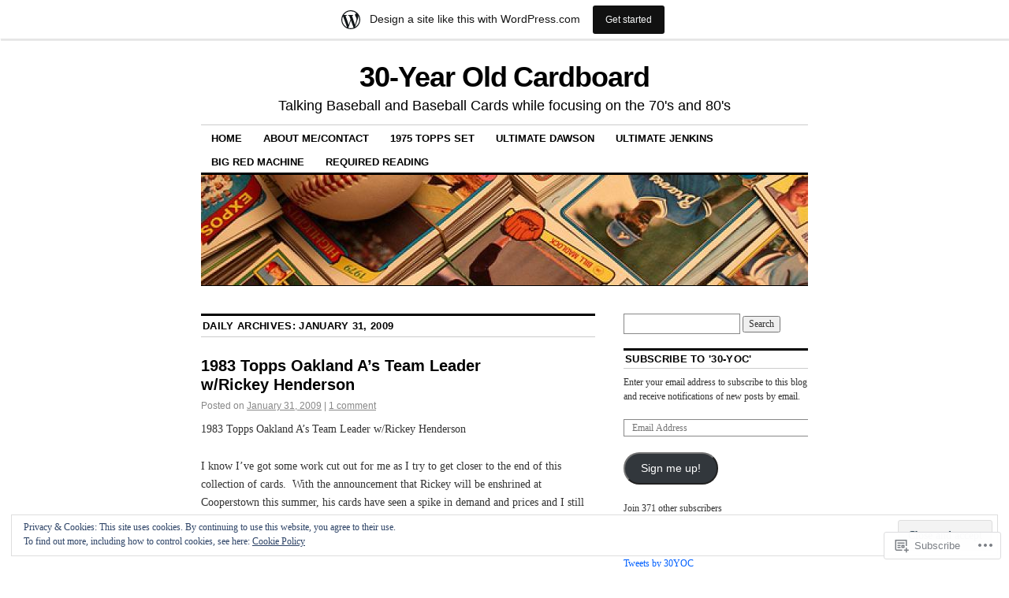

--- FILE ---
content_type: text/html; charset=UTF-8
request_url: https://bapple2286.wordpress.com/2009/01/31/
body_size: 32903
content:
<!DOCTYPE html>
<!--[if IE 6]>
<html id="ie6" lang="en">
<![endif]-->
<!--[if IE 8]>
<html id="ie8" lang="en">
<![endif]-->
<!--[if (!IE)]><!-->
<html lang="en">
<!--<![endif]-->

<head>
<meta charset="UTF-8" />
<title>31 | January | 2009 | 30-Year Old Cardboard</title>
<link rel="profile" href="http://gmpg.org/xfn/11" />
<link rel="pingback" href="https://bapple2286.wordpress.com/xmlrpc.php" />
<meta name='robots' content='max-image-preview:large' />
<link rel='dns-prefetch' href='//s0.wp.com' />
<link rel='dns-prefetch' href='//af.pubmine.com' />
<link rel="alternate" type="application/rss+xml" title="30-Year Old Cardboard &raquo; Feed" href="https://bapple2286.wordpress.com/feed/" />
<link rel="alternate" type="application/rss+xml" title="30-Year Old Cardboard &raquo; Comments Feed" href="https://bapple2286.wordpress.com/comments/feed/" />
	<script type="text/javascript">
		/* <![CDATA[ */
		function addLoadEvent(func) {
			var oldonload = window.onload;
			if (typeof window.onload != 'function') {
				window.onload = func;
			} else {
				window.onload = function () {
					oldonload();
					func();
				}
			}
		}
		/* ]]> */
	</script>
	<link crossorigin='anonymous' rel='stylesheet' id='all-css-0-1' href='/_static/??/wp-content/mu-plugins/widgets/eu-cookie-law/templates/style.css,/wp-content/blog-plugins/marketing-bar/css/marketing-bar.css?m=1761640963j&cssminify=yes' type='text/css' media='all' />
<style id='wp-emoji-styles-inline-css'>

	img.wp-smiley, img.emoji {
		display: inline !important;
		border: none !important;
		box-shadow: none !important;
		height: 1em !important;
		width: 1em !important;
		margin: 0 0.07em !important;
		vertical-align: -0.1em !important;
		background: none !important;
		padding: 0 !important;
	}
/*# sourceURL=wp-emoji-styles-inline-css */
</style>
<link crossorigin='anonymous' rel='stylesheet' id='all-css-2-1' href='/wp-content/plugins/gutenberg-core/v22.2.0/build/styles/block-library/style.css?m=1764855221i&cssminify=yes' type='text/css' media='all' />
<style id='wp-block-library-inline-css'>
.has-text-align-justify {
	text-align:justify;
}
.has-text-align-justify{text-align:justify;}

/*# sourceURL=wp-block-library-inline-css */
</style><style id='global-styles-inline-css'>
:root{--wp--preset--aspect-ratio--square: 1;--wp--preset--aspect-ratio--4-3: 4/3;--wp--preset--aspect-ratio--3-4: 3/4;--wp--preset--aspect-ratio--3-2: 3/2;--wp--preset--aspect-ratio--2-3: 2/3;--wp--preset--aspect-ratio--16-9: 16/9;--wp--preset--aspect-ratio--9-16: 9/16;--wp--preset--color--black: #000000;--wp--preset--color--cyan-bluish-gray: #abb8c3;--wp--preset--color--white: #ffffff;--wp--preset--color--pale-pink: #f78da7;--wp--preset--color--vivid-red: #cf2e2e;--wp--preset--color--luminous-vivid-orange: #ff6900;--wp--preset--color--luminous-vivid-amber: #fcb900;--wp--preset--color--light-green-cyan: #7bdcb5;--wp--preset--color--vivid-green-cyan: #00d084;--wp--preset--color--pale-cyan-blue: #8ed1fc;--wp--preset--color--vivid-cyan-blue: #0693e3;--wp--preset--color--vivid-purple: #9b51e0;--wp--preset--gradient--vivid-cyan-blue-to-vivid-purple: linear-gradient(135deg,rgb(6,147,227) 0%,rgb(155,81,224) 100%);--wp--preset--gradient--light-green-cyan-to-vivid-green-cyan: linear-gradient(135deg,rgb(122,220,180) 0%,rgb(0,208,130) 100%);--wp--preset--gradient--luminous-vivid-amber-to-luminous-vivid-orange: linear-gradient(135deg,rgb(252,185,0) 0%,rgb(255,105,0) 100%);--wp--preset--gradient--luminous-vivid-orange-to-vivid-red: linear-gradient(135deg,rgb(255,105,0) 0%,rgb(207,46,46) 100%);--wp--preset--gradient--very-light-gray-to-cyan-bluish-gray: linear-gradient(135deg,rgb(238,238,238) 0%,rgb(169,184,195) 100%);--wp--preset--gradient--cool-to-warm-spectrum: linear-gradient(135deg,rgb(74,234,220) 0%,rgb(151,120,209) 20%,rgb(207,42,186) 40%,rgb(238,44,130) 60%,rgb(251,105,98) 80%,rgb(254,248,76) 100%);--wp--preset--gradient--blush-light-purple: linear-gradient(135deg,rgb(255,206,236) 0%,rgb(152,150,240) 100%);--wp--preset--gradient--blush-bordeaux: linear-gradient(135deg,rgb(254,205,165) 0%,rgb(254,45,45) 50%,rgb(107,0,62) 100%);--wp--preset--gradient--luminous-dusk: linear-gradient(135deg,rgb(255,203,112) 0%,rgb(199,81,192) 50%,rgb(65,88,208) 100%);--wp--preset--gradient--pale-ocean: linear-gradient(135deg,rgb(255,245,203) 0%,rgb(182,227,212) 50%,rgb(51,167,181) 100%);--wp--preset--gradient--electric-grass: linear-gradient(135deg,rgb(202,248,128) 0%,rgb(113,206,126) 100%);--wp--preset--gradient--midnight: linear-gradient(135deg,rgb(2,3,129) 0%,rgb(40,116,252) 100%);--wp--preset--font-size--small: 13px;--wp--preset--font-size--medium: 20px;--wp--preset--font-size--large: 36px;--wp--preset--font-size--x-large: 42px;--wp--preset--font-family--albert-sans: 'Albert Sans', sans-serif;--wp--preset--font-family--alegreya: Alegreya, serif;--wp--preset--font-family--arvo: Arvo, serif;--wp--preset--font-family--bodoni-moda: 'Bodoni Moda', serif;--wp--preset--font-family--bricolage-grotesque: 'Bricolage Grotesque', sans-serif;--wp--preset--font-family--cabin: Cabin, sans-serif;--wp--preset--font-family--chivo: Chivo, sans-serif;--wp--preset--font-family--commissioner: Commissioner, sans-serif;--wp--preset--font-family--cormorant: Cormorant, serif;--wp--preset--font-family--courier-prime: 'Courier Prime', monospace;--wp--preset--font-family--crimson-pro: 'Crimson Pro', serif;--wp--preset--font-family--dm-mono: 'DM Mono', monospace;--wp--preset--font-family--dm-sans: 'DM Sans', sans-serif;--wp--preset--font-family--dm-serif-display: 'DM Serif Display', serif;--wp--preset--font-family--domine: Domine, serif;--wp--preset--font-family--eb-garamond: 'EB Garamond', serif;--wp--preset--font-family--epilogue: Epilogue, sans-serif;--wp--preset--font-family--fahkwang: Fahkwang, sans-serif;--wp--preset--font-family--figtree: Figtree, sans-serif;--wp--preset--font-family--fira-sans: 'Fira Sans', sans-serif;--wp--preset--font-family--fjalla-one: 'Fjalla One', sans-serif;--wp--preset--font-family--fraunces: Fraunces, serif;--wp--preset--font-family--gabarito: Gabarito, system-ui;--wp--preset--font-family--ibm-plex-mono: 'IBM Plex Mono', monospace;--wp--preset--font-family--ibm-plex-sans: 'IBM Plex Sans', sans-serif;--wp--preset--font-family--ibarra-real-nova: 'Ibarra Real Nova', serif;--wp--preset--font-family--instrument-serif: 'Instrument Serif', serif;--wp--preset--font-family--inter: Inter, sans-serif;--wp--preset--font-family--josefin-sans: 'Josefin Sans', sans-serif;--wp--preset--font-family--jost: Jost, sans-serif;--wp--preset--font-family--libre-baskerville: 'Libre Baskerville', serif;--wp--preset--font-family--libre-franklin: 'Libre Franklin', sans-serif;--wp--preset--font-family--literata: Literata, serif;--wp--preset--font-family--lora: Lora, serif;--wp--preset--font-family--merriweather: Merriweather, serif;--wp--preset--font-family--montserrat: Montserrat, sans-serif;--wp--preset--font-family--newsreader: Newsreader, serif;--wp--preset--font-family--noto-sans-mono: 'Noto Sans Mono', sans-serif;--wp--preset--font-family--nunito: Nunito, sans-serif;--wp--preset--font-family--open-sans: 'Open Sans', sans-serif;--wp--preset--font-family--overpass: Overpass, sans-serif;--wp--preset--font-family--pt-serif: 'PT Serif', serif;--wp--preset--font-family--petrona: Petrona, serif;--wp--preset--font-family--piazzolla: Piazzolla, serif;--wp--preset--font-family--playfair-display: 'Playfair Display', serif;--wp--preset--font-family--plus-jakarta-sans: 'Plus Jakarta Sans', sans-serif;--wp--preset--font-family--poppins: Poppins, sans-serif;--wp--preset--font-family--raleway: Raleway, sans-serif;--wp--preset--font-family--roboto: Roboto, sans-serif;--wp--preset--font-family--roboto-slab: 'Roboto Slab', serif;--wp--preset--font-family--rubik: Rubik, sans-serif;--wp--preset--font-family--rufina: Rufina, serif;--wp--preset--font-family--sora: Sora, sans-serif;--wp--preset--font-family--source-sans-3: 'Source Sans 3', sans-serif;--wp--preset--font-family--source-serif-4: 'Source Serif 4', serif;--wp--preset--font-family--space-mono: 'Space Mono', monospace;--wp--preset--font-family--syne: Syne, sans-serif;--wp--preset--font-family--texturina: Texturina, serif;--wp--preset--font-family--urbanist: Urbanist, sans-serif;--wp--preset--font-family--work-sans: 'Work Sans', sans-serif;--wp--preset--spacing--20: 0.44rem;--wp--preset--spacing--30: 0.67rem;--wp--preset--spacing--40: 1rem;--wp--preset--spacing--50: 1.5rem;--wp--preset--spacing--60: 2.25rem;--wp--preset--spacing--70: 3.38rem;--wp--preset--spacing--80: 5.06rem;--wp--preset--shadow--natural: 6px 6px 9px rgba(0, 0, 0, 0.2);--wp--preset--shadow--deep: 12px 12px 50px rgba(0, 0, 0, 0.4);--wp--preset--shadow--sharp: 6px 6px 0px rgba(0, 0, 0, 0.2);--wp--preset--shadow--outlined: 6px 6px 0px -3px rgb(255, 255, 255), 6px 6px rgb(0, 0, 0);--wp--preset--shadow--crisp: 6px 6px 0px rgb(0, 0, 0);}:where(.is-layout-flex){gap: 0.5em;}:where(.is-layout-grid){gap: 0.5em;}body .is-layout-flex{display: flex;}.is-layout-flex{flex-wrap: wrap;align-items: center;}.is-layout-flex > :is(*, div){margin: 0;}body .is-layout-grid{display: grid;}.is-layout-grid > :is(*, div){margin: 0;}:where(.wp-block-columns.is-layout-flex){gap: 2em;}:where(.wp-block-columns.is-layout-grid){gap: 2em;}:where(.wp-block-post-template.is-layout-flex){gap: 1.25em;}:where(.wp-block-post-template.is-layout-grid){gap: 1.25em;}.has-black-color{color: var(--wp--preset--color--black) !important;}.has-cyan-bluish-gray-color{color: var(--wp--preset--color--cyan-bluish-gray) !important;}.has-white-color{color: var(--wp--preset--color--white) !important;}.has-pale-pink-color{color: var(--wp--preset--color--pale-pink) !important;}.has-vivid-red-color{color: var(--wp--preset--color--vivid-red) !important;}.has-luminous-vivid-orange-color{color: var(--wp--preset--color--luminous-vivid-orange) !important;}.has-luminous-vivid-amber-color{color: var(--wp--preset--color--luminous-vivid-amber) !important;}.has-light-green-cyan-color{color: var(--wp--preset--color--light-green-cyan) !important;}.has-vivid-green-cyan-color{color: var(--wp--preset--color--vivid-green-cyan) !important;}.has-pale-cyan-blue-color{color: var(--wp--preset--color--pale-cyan-blue) !important;}.has-vivid-cyan-blue-color{color: var(--wp--preset--color--vivid-cyan-blue) !important;}.has-vivid-purple-color{color: var(--wp--preset--color--vivid-purple) !important;}.has-black-background-color{background-color: var(--wp--preset--color--black) !important;}.has-cyan-bluish-gray-background-color{background-color: var(--wp--preset--color--cyan-bluish-gray) !important;}.has-white-background-color{background-color: var(--wp--preset--color--white) !important;}.has-pale-pink-background-color{background-color: var(--wp--preset--color--pale-pink) !important;}.has-vivid-red-background-color{background-color: var(--wp--preset--color--vivid-red) !important;}.has-luminous-vivid-orange-background-color{background-color: var(--wp--preset--color--luminous-vivid-orange) !important;}.has-luminous-vivid-amber-background-color{background-color: var(--wp--preset--color--luminous-vivid-amber) !important;}.has-light-green-cyan-background-color{background-color: var(--wp--preset--color--light-green-cyan) !important;}.has-vivid-green-cyan-background-color{background-color: var(--wp--preset--color--vivid-green-cyan) !important;}.has-pale-cyan-blue-background-color{background-color: var(--wp--preset--color--pale-cyan-blue) !important;}.has-vivid-cyan-blue-background-color{background-color: var(--wp--preset--color--vivid-cyan-blue) !important;}.has-vivid-purple-background-color{background-color: var(--wp--preset--color--vivid-purple) !important;}.has-black-border-color{border-color: var(--wp--preset--color--black) !important;}.has-cyan-bluish-gray-border-color{border-color: var(--wp--preset--color--cyan-bluish-gray) !important;}.has-white-border-color{border-color: var(--wp--preset--color--white) !important;}.has-pale-pink-border-color{border-color: var(--wp--preset--color--pale-pink) !important;}.has-vivid-red-border-color{border-color: var(--wp--preset--color--vivid-red) !important;}.has-luminous-vivid-orange-border-color{border-color: var(--wp--preset--color--luminous-vivid-orange) !important;}.has-luminous-vivid-amber-border-color{border-color: var(--wp--preset--color--luminous-vivid-amber) !important;}.has-light-green-cyan-border-color{border-color: var(--wp--preset--color--light-green-cyan) !important;}.has-vivid-green-cyan-border-color{border-color: var(--wp--preset--color--vivid-green-cyan) !important;}.has-pale-cyan-blue-border-color{border-color: var(--wp--preset--color--pale-cyan-blue) !important;}.has-vivid-cyan-blue-border-color{border-color: var(--wp--preset--color--vivid-cyan-blue) !important;}.has-vivid-purple-border-color{border-color: var(--wp--preset--color--vivid-purple) !important;}.has-vivid-cyan-blue-to-vivid-purple-gradient-background{background: var(--wp--preset--gradient--vivid-cyan-blue-to-vivid-purple) !important;}.has-light-green-cyan-to-vivid-green-cyan-gradient-background{background: var(--wp--preset--gradient--light-green-cyan-to-vivid-green-cyan) !important;}.has-luminous-vivid-amber-to-luminous-vivid-orange-gradient-background{background: var(--wp--preset--gradient--luminous-vivid-amber-to-luminous-vivid-orange) !important;}.has-luminous-vivid-orange-to-vivid-red-gradient-background{background: var(--wp--preset--gradient--luminous-vivid-orange-to-vivid-red) !important;}.has-very-light-gray-to-cyan-bluish-gray-gradient-background{background: var(--wp--preset--gradient--very-light-gray-to-cyan-bluish-gray) !important;}.has-cool-to-warm-spectrum-gradient-background{background: var(--wp--preset--gradient--cool-to-warm-spectrum) !important;}.has-blush-light-purple-gradient-background{background: var(--wp--preset--gradient--blush-light-purple) !important;}.has-blush-bordeaux-gradient-background{background: var(--wp--preset--gradient--blush-bordeaux) !important;}.has-luminous-dusk-gradient-background{background: var(--wp--preset--gradient--luminous-dusk) !important;}.has-pale-ocean-gradient-background{background: var(--wp--preset--gradient--pale-ocean) !important;}.has-electric-grass-gradient-background{background: var(--wp--preset--gradient--electric-grass) !important;}.has-midnight-gradient-background{background: var(--wp--preset--gradient--midnight) !important;}.has-small-font-size{font-size: var(--wp--preset--font-size--small) !important;}.has-medium-font-size{font-size: var(--wp--preset--font-size--medium) !important;}.has-large-font-size{font-size: var(--wp--preset--font-size--large) !important;}.has-x-large-font-size{font-size: var(--wp--preset--font-size--x-large) !important;}.has-albert-sans-font-family{font-family: var(--wp--preset--font-family--albert-sans) !important;}.has-alegreya-font-family{font-family: var(--wp--preset--font-family--alegreya) !important;}.has-arvo-font-family{font-family: var(--wp--preset--font-family--arvo) !important;}.has-bodoni-moda-font-family{font-family: var(--wp--preset--font-family--bodoni-moda) !important;}.has-bricolage-grotesque-font-family{font-family: var(--wp--preset--font-family--bricolage-grotesque) !important;}.has-cabin-font-family{font-family: var(--wp--preset--font-family--cabin) !important;}.has-chivo-font-family{font-family: var(--wp--preset--font-family--chivo) !important;}.has-commissioner-font-family{font-family: var(--wp--preset--font-family--commissioner) !important;}.has-cormorant-font-family{font-family: var(--wp--preset--font-family--cormorant) !important;}.has-courier-prime-font-family{font-family: var(--wp--preset--font-family--courier-prime) !important;}.has-crimson-pro-font-family{font-family: var(--wp--preset--font-family--crimson-pro) !important;}.has-dm-mono-font-family{font-family: var(--wp--preset--font-family--dm-mono) !important;}.has-dm-sans-font-family{font-family: var(--wp--preset--font-family--dm-sans) !important;}.has-dm-serif-display-font-family{font-family: var(--wp--preset--font-family--dm-serif-display) !important;}.has-domine-font-family{font-family: var(--wp--preset--font-family--domine) !important;}.has-eb-garamond-font-family{font-family: var(--wp--preset--font-family--eb-garamond) !important;}.has-epilogue-font-family{font-family: var(--wp--preset--font-family--epilogue) !important;}.has-fahkwang-font-family{font-family: var(--wp--preset--font-family--fahkwang) !important;}.has-figtree-font-family{font-family: var(--wp--preset--font-family--figtree) !important;}.has-fira-sans-font-family{font-family: var(--wp--preset--font-family--fira-sans) !important;}.has-fjalla-one-font-family{font-family: var(--wp--preset--font-family--fjalla-one) !important;}.has-fraunces-font-family{font-family: var(--wp--preset--font-family--fraunces) !important;}.has-gabarito-font-family{font-family: var(--wp--preset--font-family--gabarito) !important;}.has-ibm-plex-mono-font-family{font-family: var(--wp--preset--font-family--ibm-plex-mono) !important;}.has-ibm-plex-sans-font-family{font-family: var(--wp--preset--font-family--ibm-plex-sans) !important;}.has-ibarra-real-nova-font-family{font-family: var(--wp--preset--font-family--ibarra-real-nova) !important;}.has-instrument-serif-font-family{font-family: var(--wp--preset--font-family--instrument-serif) !important;}.has-inter-font-family{font-family: var(--wp--preset--font-family--inter) !important;}.has-josefin-sans-font-family{font-family: var(--wp--preset--font-family--josefin-sans) !important;}.has-jost-font-family{font-family: var(--wp--preset--font-family--jost) !important;}.has-libre-baskerville-font-family{font-family: var(--wp--preset--font-family--libre-baskerville) !important;}.has-libre-franklin-font-family{font-family: var(--wp--preset--font-family--libre-franklin) !important;}.has-literata-font-family{font-family: var(--wp--preset--font-family--literata) !important;}.has-lora-font-family{font-family: var(--wp--preset--font-family--lora) !important;}.has-merriweather-font-family{font-family: var(--wp--preset--font-family--merriweather) !important;}.has-montserrat-font-family{font-family: var(--wp--preset--font-family--montserrat) !important;}.has-newsreader-font-family{font-family: var(--wp--preset--font-family--newsreader) !important;}.has-noto-sans-mono-font-family{font-family: var(--wp--preset--font-family--noto-sans-mono) !important;}.has-nunito-font-family{font-family: var(--wp--preset--font-family--nunito) !important;}.has-open-sans-font-family{font-family: var(--wp--preset--font-family--open-sans) !important;}.has-overpass-font-family{font-family: var(--wp--preset--font-family--overpass) !important;}.has-pt-serif-font-family{font-family: var(--wp--preset--font-family--pt-serif) !important;}.has-petrona-font-family{font-family: var(--wp--preset--font-family--petrona) !important;}.has-piazzolla-font-family{font-family: var(--wp--preset--font-family--piazzolla) !important;}.has-playfair-display-font-family{font-family: var(--wp--preset--font-family--playfair-display) !important;}.has-plus-jakarta-sans-font-family{font-family: var(--wp--preset--font-family--plus-jakarta-sans) !important;}.has-poppins-font-family{font-family: var(--wp--preset--font-family--poppins) !important;}.has-raleway-font-family{font-family: var(--wp--preset--font-family--raleway) !important;}.has-roboto-font-family{font-family: var(--wp--preset--font-family--roboto) !important;}.has-roboto-slab-font-family{font-family: var(--wp--preset--font-family--roboto-slab) !important;}.has-rubik-font-family{font-family: var(--wp--preset--font-family--rubik) !important;}.has-rufina-font-family{font-family: var(--wp--preset--font-family--rufina) !important;}.has-sora-font-family{font-family: var(--wp--preset--font-family--sora) !important;}.has-source-sans-3-font-family{font-family: var(--wp--preset--font-family--source-sans-3) !important;}.has-source-serif-4-font-family{font-family: var(--wp--preset--font-family--source-serif-4) !important;}.has-space-mono-font-family{font-family: var(--wp--preset--font-family--space-mono) !important;}.has-syne-font-family{font-family: var(--wp--preset--font-family--syne) !important;}.has-texturina-font-family{font-family: var(--wp--preset--font-family--texturina) !important;}.has-urbanist-font-family{font-family: var(--wp--preset--font-family--urbanist) !important;}.has-work-sans-font-family{font-family: var(--wp--preset--font-family--work-sans) !important;}
/*# sourceURL=global-styles-inline-css */
</style>

<style id='classic-theme-styles-inline-css'>
/*! This file is auto-generated */
.wp-block-button__link{color:#fff;background-color:#32373c;border-radius:9999px;box-shadow:none;text-decoration:none;padding:calc(.667em + 2px) calc(1.333em + 2px);font-size:1.125em}.wp-block-file__button{background:#32373c;color:#fff;text-decoration:none}
/*# sourceURL=/wp-includes/css/classic-themes.min.css */
</style>
<link crossorigin='anonymous' rel='stylesheet' id='all-css-4-1' href='/_static/??-eJx9kNsOwjAIQH9IRqbL1Afjt3QVJ9pbSqfx72Uu8RLNXgiQc4AWbwlsDIVCweSGnoOgjZ2L9iK4rOpNVYOwT44g07Vq8MBSXgRIuTuqrMgCPwb5Ad6zMmnfJ1NGwtOBDTnyis1pt6QOdF3KJAIaPQ8eyklF+fGmNqahG9cZx4Hw/2H/SA52ouG5dO6qTPrsXtMelfoo56SeIuhnmcIxfBVwdIbzqO79rl43dbtdrZbt+QGphJW2&cssminify=yes' type='text/css' media='all' />
<style id='jetpack-global-styles-frontend-style-inline-css'>
:root { --font-headings: unset; --font-base: unset; --font-headings-default: -apple-system,BlinkMacSystemFont,"Segoe UI",Roboto,Oxygen-Sans,Ubuntu,Cantarell,"Helvetica Neue",sans-serif; --font-base-default: -apple-system,BlinkMacSystemFont,"Segoe UI",Roboto,Oxygen-Sans,Ubuntu,Cantarell,"Helvetica Neue",sans-serif;}
/*# sourceURL=jetpack-global-styles-frontend-style-inline-css */
</style>
<link crossorigin='anonymous' rel='stylesheet' id='all-css-6-1' href='/wp-content/themes/h4/global.css?m=1420737423i&cssminify=yes' type='text/css' media='all' />
<script type="text/javascript" id="wpcom-actionbar-placeholder-js-extra">
/* <![CDATA[ */
var actionbardata = {"siteID":"4452890","postID":"0","siteURL":"https://bapple2286.wordpress.com","xhrURL":"https://bapple2286.wordpress.com/wp-admin/admin-ajax.php","nonce":"71a014318e","isLoggedIn":"","statusMessage":"","subsEmailDefault":"instantly","proxyScriptUrl":"https://s0.wp.com/wp-content/js/wpcom-proxy-request.js?m=1513050504i&amp;ver=20211021","i18n":{"followedText":"New posts from this site will now appear in your \u003Ca href=\"https://wordpress.com/reader\"\u003EReader\u003C/a\u003E","foldBar":"Collapse this bar","unfoldBar":"Expand this bar","shortLinkCopied":"Shortlink copied to clipboard."}};
//# sourceURL=wpcom-actionbar-placeholder-js-extra
/* ]]> */
</script>
<script type="text/javascript" id="jetpack-mu-wpcom-settings-js-before">
/* <![CDATA[ */
var JETPACK_MU_WPCOM_SETTINGS = {"assetsUrl":"https://s0.wp.com/wp-content/mu-plugins/jetpack-mu-wpcom-plugin/sun/jetpack_vendor/automattic/jetpack-mu-wpcom/src/build/"};
//# sourceURL=jetpack-mu-wpcom-settings-js-before
/* ]]> */
</script>
<script crossorigin='anonymous' type='text/javascript'  src='/_static/??/wp-content/js/rlt-proxy.js,/wp-content/blog-plugins/wordads-classes/js/cmp/v2/cmp-non-gdpr.js?m=1720530689j'></script>
<script type="text/javascript" id="rlt-proxy-js-after">
/* <![CDATA[ */
	rltInitialize( {"token":null,"iframeOrigins":["https:\/\/widgets.wp.com"]} );
//# sourceURL=rlt-proxy-js-after
/* ]]> */
</script>
<link rel="EditURI" type="application/rsd+xml" title="RSD" href="https://bapple2286.wordpress.com/xmlrpc.php?rsd" />
<meta name="generator" content="WordPress.com" />

<!-- Jetpack Open Graph Tags -->
<meta property="og:type" content="website" />
<meta property="og:title" content="January 31, 2009 &#8211; 30-Year Old Cardboard" />
<meta property="og:site_name" content="30-Year Old Cardboard" />
<meta property="og:image" content="https://s0.wp.com/i/blank.jpg?m=1383295312i" />
<meta property="og:image:width" content="200" />
<meta property="og:image:height" content="200" />
<meta property="og:image:alt" content="" />
<meta property="og:locale" content="en_US" />
<meta property="fb:app_id" content="249643311490" />

<!-- End Jetpack Open Graph Tags -->
<link rel="shortcut icon" type="image/x-icon" href="https://s0.wp.com/i/favicon.ico?m=1713425267i" sizes="16x16 24x24 32x32 48x48" />
<link rel="icon" type="image/x-icon" href="https://s0.wp.com/i/favicon.ico?m=1713425267i" sizes="16x16 24x24 32x32 48x48" />
<link rel="apple-touch-icon" href="https://s0.wp.com/i/webclip.png?m=1713868326i" />
<link rel='openid.server' href='https://bapple2286.wordpress.com/?openidserver=1' />
<link rel='openid.delegate' href='https://bapple2286.wordpress.com/' />
<link rel="search" type="application/opensearchdescription+xml" href="https://bapple2286.wordpress.com/osd.xml" title="30-Year Old Cardboard" />
<link rel="search" type="application/opensearchdescription+xml" href="https://s1.wp.com/opensearch.xml" title="WordPress.com" />
<style type="text/css">.recentcomments a{display:inline !important;padding:0 !important;margin:0 !important;}</style>		<style type="text/css">
			.recentcomments a {
				display: inline !important;
				padding: 0 !important;
				margin: 0 !important;
			}

			table.recentcommentsavatartop img.avatar, table.recentcommentsavatarend img.avatar {
				border: 0px;
				margin: 0;
			}

			table.recentcommentsavatartop a, table.recentcommentsavatarend a {
				border: 0px !important;
				background-color: transparent !important;
			}

			td.recentcommentsavatarend, td.recentcommentsavatartop {
				padding: 0px 0px 1px 0px;
				margin: 0px;
			}

			td.recentcommentstextend {
				border: none !important;
				padding: 0px 0px 2px 10px;
			}

			.rtl td.recentcommentstextend {
				padding: 0px 10px 2px 0px;
			}

			td.recentcommentstexttop {
				border: none;
				padding: 0px 0px 0px 10px;
			}

			.rtl td.recentcommentstexttop {
				padding: 0px 10px 0px 0px;
			}
		</style>
		<meta name="description" content="4 posts published by 30-Year Old Cardboard on January 31, 2009" />
<script type="text/javascript">
/* <![CDATA[ */
var wa_client = {}; wa_client.cmd = []; wa_client.config = { 'blog_id': 4452890, 'blog_language': 'en', 'is_wordads': false, 'hosting_type': 0, 'afp_account_id': null, 'afp_host_id': 5038568878849053, 'theme': 'pub/coraline', '_': { 'title': 'Advertisement', 'privacy_settings': 'Privacy Settings' }, 'formats': [ 'belowpost', 'bottom_sticky', 'sidebar_sticky_right', 'sidebar', 'gutenberg_rectangle', 'gutenberg_leaderboard', 'gutenberg_mobile_leaderboard', 'gutenberg_skyscraper' ] };
/* ]]> */
</script>
		<script type="text/javascript">

			window.doNotSellCallback = function() {

				var linkElements = [
					'a[href="https://wordpress.com/?ref=footer_blog"]',
					'a[href="https://wordpress.com/?ref=footer_website"]',
					'a[href="https://wordpress.com/?ref=vertical_footer"]',
					'a[href^="https://wordpress.com/?ref=footer_segment_"]',
				].join(',');

				var dnsLink = document.createElement( 'a' );
				dnsLink.href = 'https://wordpress.com/advertising-program-optout/';
				dnsLink.classList.add( 'do-not-sell-link' );
				dnsLink.rel = 'nofollow';
				dnsLink.style.marginLeft = '0.5em';
				dnsLink.textContent = 'Do Not Sell or Share My Personal Information';

				var creditLinks = document.querySelectorAll( linkElements );

				if ( 0 === creditLinks.length ) {
					return false;
				}

				Array.prototype.forEach.call( creditLinks, function( el ) {
					el.insertAdjacentElement( 'afterend', dnsLink );
				});

				return true;
			};

		</script>
		<script type="text/javascript">
	window.google_analytics_uacct = "UA-52447-2";
</script>

<script type="text/javascript">
	var _gaq = _gaq || [];
	_gaq.push(['_setAccount', 'UA-52447-2']);
	_gaq.push(['_gat._anonymizeIp']);
	_gaq.push(['_setDomainName', 'wordpress.com']);
	_gaq.push(['_initData']);
	_gaq.push(['_trackPageview']);

	(function() {
		var ga = document.createElement('script'); ga.type = 'text/javascript'; ga.async = true;
		ga.src = ('https:' == document.location.protocol ? 'https://ssl' : 'http://www') + '.google-analytics.com/ga.js';
		(document.getElementsByTagName('head')[0] || document.getElementsByTagName('body')[0]).appendChild(ga);
	})();
</script>
<link crossorigin='anonymous' rel='stylesheet' id='all-css-0-3' href='/_static/??-eJyVjssKwkAMRX/INowP1IX4KdKmg6SdScJkQn+/FR/gTpfncjhcmLVB4Rq5QvZGk9+JDcZYtcPpxWDOcCNG6JPgZGAzaSwtmm3g50CWwVM0wK6IW0wf5z382XseckrDir1hIa0kq/tFbSZ+hK/5Eo6H3fkU9mE7Lr2lXSA=&cssminify=yes' type='text/css' media='all' />
</head>

<body class="archive date wp-theme-pubcoraline customizer-styles-applied two-column content-sidebar jetpack-reblog-enabled has-marketing-bar has-marketing-bar-theme-coraline">
<div id="container" class="hfeed contain">
	<div id="header">
		<div id="masthead" role="banner">
						<div id="site-title">
				<span>
					<a href="https://bapple2286.wordpress.com/" title="30-Year Old Cardboard" rel="home">30-Year Old Cardboard</a>
				</span>
			</div>
			<div id="site-description">Talking Baseball and Baseball Cards while focusing on the 70&#039;s and 80&#039;s</div>
		</div><!-- #masthead -->

		<div id="access" role="navigation">
		  			<div class="skip-link screen-reader-text"><a href="#content" title="Skip to content">Skip to content</a></div>
						<div class="menu"><ul>
<li ><a href="https://bapple2286.wordpress.com/">Home</a></li><li class="page_item page-item-2"><a href="https://bapple2286.wordpress.com/about/">About Me/Contact</a></li>
<li class="page_item page-item-61749"><a href="https://bapple2286.wordpress.com/1975-topps-set/">1975 Topps Set</a></li>
<li class="page_item page-item-30021"><a href="https://bapple2286.wordpress.com/ultimate-dawson-2/">Ultimate Dawson</a></li>
<li class="page_item page-item-39734"><a href="https://bapple2286.wordpress.com/ultimate-jenkins/">Ultimate Jenkins</a></li>
<li class="page_item page-item-36442"><a href="https://bapple2286.wordpress.com/big-red-machine/">Big Red Machine</a></li>
<li class="page_item page-item-30757"><a href="https://bapple2286.wordpress.com/required-reading/">Required Reading</a></li>
</ul></div>
		</div><!-- #access -->

		<div id="branding">
						<a href="https://bapple2286.wordpress.com/">
									<img src="https://bapple2286.wordpress.com/wp-content/uploads/2008/08/cropped-theme.jpg" width="990" height="180" alt="" />
							</a>
					</div><!-- #branding -->
	</div><!-- #header -->

	<div id="content-box">

<div id="content-container">
	<div id="content" role="main">

	
	<h1 class="page-title">
			Daily Archives: <span>January 31, 2009</span>		</h1>

	




			<div id="post-4288" class="post-4288 post type-post status-publish format-standard hentry category-rickey-henderson-collection category-stars-from-the-80s tag-1983-topps tag-all-star tag-great-design tag-hall-of-fame tag-hof tag-most-valuable-player tag-mvp tag-oakland-as tag-oakland-athletics tag-rickey-henderson tag-team-leader tag-topps">
			<h2 class="entry-title"><a href="https://bapple2286.wordpress.com/2009/01/31/1983-topps-oakland-as-team-leader-wrickey-henderson/" rel="bookmark">1983 Topps Oakland A&#8217;s Team Leader w/Rickey&nbsp;Henderson</a></h2>

			<div class="entry-meta">
				<span class="meta-prep meta-prep-author">Posted on</span> <a href="https://bapple2286.wordpress.com/2009/01/31/1983-topps-oakland-as-team-leader-wrickey-henderson/" title="11:38 pm" rel="bookmark"><span class="entry-date">January 31, 2009</span></a> <span class="comments-link"><span class="meta-sep">|</span> <a href="https://bapple2286.wordpress.com/2009/01/31/1983-topps-oakland-as-team-leader-wrickey-henderson/#comments">1 comment</a></span>
			</div><!-- .entry-meta -->

				<div class="entry-content">
				<p>1983 Topps Oakland A&#8217;s Team Leader w/Rickey Henderson</p>
<p>I know I&#8217;ve got some work cut out for me as I try to get closer to the end of this collection of cards.  With the announcement that Rickey will be enshrined at Cooperstown this summer, his cards have seen a spike in demand and prices and I still have several cards to try to grab.  I am going to try to get the older stuff first as I know that the cards issued in the late 1980&#8217;s are still easy to find in great shape.</p>
<p>Wish me luck as I continue on this journey&#8230; </p>
<p><img data-attachment-id="4289" data-permalink="https://bapple2286.wordpress.com/2009/01/31/1983-topps-oakland-as-team-leader-wrickey-henderson/83-t-henderson-1/" data-orig-file="https://bapple2286.wordpress.com/wp-content/uploads/2009/01/83-t-henderson-1.jpg" data-orig-size="1159,833" data-comments-opened="1" data-image-meta="{&quot;aperture&quot;:&quot;0&quot;,&quot;credit&quot;:&quot;&quot;,&quot;camera&quot;:&quot;&quot;,&quot;caption&quot;:&quot;&quot;,&quot;created_timestamp&quot;:&quot;1232709479&quot;,&quot;copyright&quot;:&quot;&quot;,&quot;focal_length&quot;:&quot;0&quot;,&quot;iso&quot;:&quot;0&quot;,&quot;shutter_speed&quot;:&quot;0&quot;,&quot;title&quot;:&quot;&quot;}" data-image-title="83-t-henderson-1" data-image-description="" data-image-caption="" data-medium-file="https://bapple2286.wordpress.com/wp-content/uploads/2009/01/83-t-henderson-1.jpg?w=300" data-large-file="https://bapple2286.wordpress.com/wp-content/uploads/2009/01/83-t-henderson-1.jpg?w=500" class="aligncenter size-full wp-image-4289" title="83-t-henderson-1" src="https://bapple2286.wordpress.com/wp-content/uploads/2009/01/83-t-henderson-1.jpg?w=500&#038;h=359" alt="83-t-henderson-1" width="500" height="359" srcset="https://bapple2286.wordpress.com/wp-content/uploads/2009/01/83-t-henderson-1.jpg?w=500&amp;h=359 500w, https://bapple2286.wordpress.com/wp-content/uploads/2009/01/83-t-henderson-1.jpg?w=1000&amp;h=719 1000w, https://bapple2286.wordpress.com/wp-content/uploads/2009/01/83-t-henderson-1.jpg?w=150&amp;h=108 150w, https://bapple2286.wordpress.com/wp-content/uploads/2009/01/83-t-henderson-1.jpg?w=300&amp;h=216 300w, https://bapple2286.wordpress.com/wp-content/uploads/2009/01/83-t-henderson-1.jpg?w=768&amp;h=552 768w" sizes="(max-width: 500px) 100vw, 500px" /></p>
							</div><!-- .entry-content -->
	
			<div class="entry-info">
				<p class="comments-link"><a href="https://bapple2286.wordpress.com/2009/01/31/1983-topps-oakland-as-team-leader-wrickey-henderson/#comments">1 Comment</a></p>
													<p class="cat-links">
						<span class="entry-info-prep entry-info-prep-cat-links">Posted in</span> <a href="https://bapple2286.wordpress.com/category/rickey-henderson-collection/" rel="category tag">Rickey Henderson Collection</a>, <a href="https://bapple2286.wordpress.com/category/stars-from-the-80s/" rel="category tag">Stars from the 80's</a>					</p>
								<p class="tag-links"><span class="entry-info-prep entry-info-prep-tag-links">Tagged</span> <a href="https://bapple2286.wordpress.com/tag/1983-topps/" rel="tag">1983 topps</a>, <a href="https://bapple2286.wordpress.com/tag/all-star/" rel="tag">all-star</a>, <a href="https://bapple2286.wordpress.com/tag/great-design/" rel="tag">great design</a>, <a href="https://bapple2286.wordpress.com/tag/hall-of-fame/" rel="tag">Hall Of Fame</a>, <a href="https://bapple2286.wordpress.com/tag/hof/" rel="tag">HOF</a>, <a href="https://bapple2286.wordpress.com/tag/most-valuable-player/" rel="tag">most valuable player</a>, <a href="https://bapple2286.wordpress.com/tag/mvp/" rel="tag">MVP</a>, <a href="https://bapple2286.wordpress.com/tag/oakland-a%e2%80%99s/" rel="tag">oakland A’s</a>, <a href="https://bapple2286.wordpress.com/tag/oakland-athletics/" rel="tag">Oakland Athletics</a>, <a href="https://bapple2286.wordpress.com/tag/rickey-henderson/" rel="tag">rickey henderson</a>, <a href="https://bapple2286.wordpress.com/tag/team-leader/" rel="tag">team leader</a>, <a href="https://bapple2286.wordpress.com/tag/topps/" rel="tag">topps</a></p>							</div><!-- .entry-info -->
		</div><!-- #post-## -->

		
	


			<div id="post-4483" class="post-4483 post type-post status-publish format-standard hentry category-birthdays-anniversaries category-chicago-cubs category-ernie-banks-collection tag-500-home-runs tag-all-star tag-chicago-cubs tag-cubs tag-ernie-banks tag-hall-of-fame tag-hof tag-most-valuable-player tag-mr-cub tag-mvp">
			<h2 class="entry-title"><a href="https://bapple2286.wordpress.com/2009/01/31/happy-birthday-ernie-banks/" rel="bookmark">Happy Birthday Ernie Banks!!!</a></h2>

			<div class="entry-meta">
				<span class="meta-prep meta-prep-author">Posted on</span> <a href="https://bapple2286.wordpress.com/2009/01/31/happy-birthday-ernie-banks/" title="7:27 pm" rel="bookmark"><span class="entry-date">January 31, 2009</span></a> <span class="comments-link"><span class="meta-sep">|</span> <a href="https://bapple2286.wordpress.com/2009/01/31/happy-birthday-ernie-banks/#comments">2 comments</a></span>
			</div><!-- .entry-meta -->

				<div class="entry-content">
				<p>Amazingly, Ernie Banks is turning 78 years old today.  I have seen recent pictures of Ernie at various Cubs and baseball related events and he looks great!!</p>
<p>&#8216;Mr. Cub&#8217; will always be the most popular and respected player from the Chicago Cubs organization.  His 19-seasons of perfection in a Cubs uniform still remain as fond and vibrant memories for the &#8216;North Siders&#8217;.  Banks&#8217; 512 career home runs and season after season of MVP caliber baseball earned him a Hall of Fame induction in 1977 on the first ballot.</p>
<p>Unfortunately Banks never played 1 single inning, never batted 1 time, never took the field 1 time in the playoffs.  For someone that means so much the sport of baseball and specifically to the city of Chicago, it would have been great to see Ernie Banks play when the games counted the most! </p>
<p><img data-attachment-id="4484" data-permalink="https://bapple2286.wordpress.com/2009/01/31/happy-birthday-ernie-banks/banks-2/" data-orig-file="https://bapple2286.wordpress.com/wp-content/uploads/2009/01/banks.jpg" data-orig-size="284,400" data-comments-opened="1" data-image-meta="{&quot;aperture&quot;:&quot;0&quot;,&quot;credit&quot;:&quot;&quot;,&quot;camera&quot;:&quot;&quot;,&quot;caption&quot;:&quot;&quot;,&quot;created_timestamp&quot;:&quot;0&quot;,&quot;copyright&quot;:&quot;&quot;,&quot;focal_length&quot;:&quot;0&quot;,&quot;iso&quot;:&quot;0&quot;,&quot;shutter_speed&quot;:&quot;0&quot;,&quot;title&quot;:&quot;&quot;}" data-image-title="banks" data-image-description="" data-image-caption="" data-medium-file="https://bapple2286.wordpress.com/wp-content/uploads/2009/01/banks.jpg?w=213" data-large-file="https://bapple2286.wordpress.com/wp-content/uploads/2009/01/banks.jpg?w=284" class="aligncenter size-full wp-image-4484" title="banks" src="https://bapple2286.wordpress.com/wp-content/uploads/2009/01/banks.jpg?w=500" alt="banks"   srcset="https://bapple2286.wordpress.com/wp-content/uploads/2009/01/banks.jpg 284w, https://bapple2286.wordpress.com/wp-content/uploads/2009/01/banks.jpg?w=107&amp;h=150 107w" sizes="(max-width: 284px) 100vw, 284px" /></p>
<div id="atatags-370373-6967884e2de6e">
		<script type="text/javascript">
			__ATA = window.__ATA || {};
			__ATA.cmd = window.__ATA.cmd || [];
			__ATA.cmd.push(function() {
				__ATA.initVideoSlot('atatags-370373-6967884e2de6e', {
					sectionId: '370373',
					format: 'inread'
				});
			});
		</script>
	</div>							</div><!-- .entry-content -->
	
			<div class="entry-info">
				<p class="comments-link"><a href="https://bapple2286.wordpress.com/2009/01/31/happy-birthday-ernie-banks/#comments">2 Comments</a></p>
													<p class="cat-links">
						<span class="entry-info-prep entry-info-prep-cat-links">Posted in</span> <a href="https://bapple2286.wordpress.com/category/birthdays-anniversaries/" rel="category tag">Birthdays &amp; Anniversaries</a>, <a href="https://bapple2286.wordpress.com/category/chicago-cubs/" rel="category tag">Chicago Cubs</a>, <a href="https://bapple2286.wordpress.com/category/ernie-banks-collection/" rel="category tag">Ernie Banks Collection</a>					</p>
								<p class="tag-links"><span class="entry-info-prep entry-info-prep-tag-links">Tagged</span> <a href="https://bapple2286.wordpress.com/tag/500-home-runs/" rel="tag">500 home runs</a>, <a href="https://bapple2286.wordpress.com/tag/all-star/" rel="tag">all-star</a>, <a href="https://bapple2286.wordpress.com/tag/chicago-cubs/" rel="tag">Chicago Cubs</a>, <a href="https://bapple2286.wordpress.com/tag/cubs/" rel="tag">Cubs</a>, <a href="https://bapple2286.wordpress.com/tag/ernie-banks/" rel="tag">Ernie Banks</a>, <a href="https://bapple2286.wordpress.com/tag/hall-of-fame/" rel="tag">Hall Of Fame</a>, <a href="https://bapple2286.wordpress.com/tag/hof/" rel="tag">HOF</a>, <a href="https://bapple2286.wordpress.com/tag/most-valuable-player/" rel="tag">most valuable player</a>, <a href="https://bapple2286.wordpress.com/tag/mr-cub/" rel="tag">Mr. Cub</a>, <a href="https://bapple2286.wordpress.com/tag/mvp/" rel="tag">MVP</a></p>							</div><!-- .entry-info -->
		</div><!-- #post-## -->

		
	


			<div id="post-4486" class="post-4486 post type-post status-publish format-standard hentry category-birthdays-anniversaries category-stars-from-the-80s tag-1969-world-series tag-5000-strikeouts tag-7-no-hitters tag-all-star tag-baseball-legend tag-hall-of-fame tag-hof tag-no-hitter tag-nolan-ryan tag-world-series">
			<h2 class="entry-title"><a href="https://bapple2286.wordpress.com/2009/01/31/happy-birthday-nolan-ryan/" rel="bookmark">Happy Birthday Nolan&nbsp;Ryan!!!</a></h2>

			<div class="entry-meta">
				<span class="meta-prep meta-prep-author">Posted on</span> <a href="https://bapple2286.wordpress.com/2009/01/31/happy-birthday-nolan-ryan/" title="4:45 pm" rel="bookmark"><span class="entry-date">January 31, 2009</span></a> <span class="comments-link"><span class="meta-sep">|</span> <a href="https://bapple2286.wordpress.com/2009/01/31/happy-birthday-nolan-ryan/#respond">Leave a comment</a></span>
			</div><!-- .entry-meta -->

				<div class="entry-content">
				<p>Yep, Nolan Ryan turns 62 years old today.</p>
<p>It&#8217;s hard to believe that we will soon be entering the 16th season since &#8216;The Ryan Express&#8217; derailed his baseball career.  For any collector and baseball fan in general that was active in the 1980&#8217;s, we all have a Nolan Ryan moment ingrained in our heads.  For me, it was the speech I did in 10th grade about Ryan&#8217;s incredible feat of 5,000 K&#8217;s.  I actually had the game taped and used the strikeout of Rickey Henderson as the &#8216;ice breaker&#8217;.  It was pretty cool and I believe I got an A for the speech.  I remember saying something along the lines of &#8216;Nolan Ryan has done this 5,000 times.  Nolan Ryan did this 1,500 times before any of us were born.&#8217;</p>
<p>Anyways, &#8216;Happy Birthday&#8217; to one of the game&#8217;s ultimate competitors!!!  Nolan Ryan is and will always be remembered as the guy that was unbelievably dominant yet was never rewarded with an individual honor for his pitching performances. </p>
<p><img data-attachment-id="4487" data-permalink="https://bapple2286.wordpress.com/2009/01/31/happy-birthday-nolan-ryan/ryan/" data-orig-file="https://bapple2286.wordpress.com/wp-content/uploads/2009/01/ryan.jpg" data-orig-size="293,400" data-comments-opened="1" data-image-meta="{&quot;aperture&quot;:&quot;0&quot;,&quot;credit&quot;:&quot;&quot;,&quot;camera&quot;:&quot;&quot;,&quot;caption&quot;:&quot;&quot;,&quot;created_timestamp&quot;:&quot;0&quot;,&quot;copyright&quot;:&quot;&quot;,&quot;focal_length&quot;:&quot;0&quot;,&quot;iso&quot;:&quot;0&quot;,&quot;shutter_speed&quot;:&quot;0&quot;,&quot;title&quot;:&quot;&quot;}" data-image-title="ryan" data-image-description="" data-image-caption="" data-medium-file="https://bapple2286.wordpress.com/wp-content/uploads/2009/01/ryan.jpg?w=220" data-large-file="https://bapple2286.wordpress.com/wp-content/uploads/2009/01/ryan.jpg?w=293" class="aligncenter size-full wp-image-4487" title="ryan" src="https://bapple2286.wordpress.com/wp-content/uploads/2009/01/ryan.jpg?w=500" alt="ryan"   srcset="https://bapple2286.wordpress.com/wp-content/uploads/2009/01/ryan.jpg 293w, https://bapple2286.wordpress.com/wp-content/uploads/2009/01/ryan.jpg?w=110&amp;h=150 110w" sizes="(max-width: 293px) 100vw, 293px" /></p>
							</div><!-- .entry-content -->
	
			<div class="entry-info">
				<p class="comments-link"><a href="https://bapple2286.wordpress.com/2009/01/31/happy-birthday-nolan-ryan/#respond">Leave a comment</a></p>
													<p class="cat-links">
						<span class="entry-info-prep entry-info-prep-cat-links">Posted in</span> <a href="https://bapple2286.wordpress.com/category/birthdays-anniversaries/" rel="category tag">Birthdays &amp; Anniversaries</a>, <a href="https://bapple2286.wordpress.com/category/stars-from-the-80s/" rel="category tag">Stars from the 80's</a>					</p>
								<p class="tag-links"><span class="entry-info-prep entry-info-prep-tag-links">Tagged</span> <a href="https://bapple2286.wordpress.com/tag/1969-world-series/" rel="tag">1969 world series</a>, <a href="https://bapple2286.wordpress.com/tag/5000-strikeouts/" rel="tag">5000 strikeouts</a>, <a href="https://bapple2286.wordpress.com/tag/7-no-hitters/" rel="tag">7 no-hitters</a>, <a href="https://bapple2286.wordpress.com/tag/all-star/" rel="tag">all-star</a>, <a href="https://bapple2286.wordpress.com/tag/baseball-legend/" rel="tag">baseball legend</a>, <a href="https://bapple2286.wordpress.com/tag/hall-of-fame/" rel="tag">Hall Of Fame</a>, <a href="https://bapple2286.wordpress.com/tag/hof/" rel="tag">HOF</a>, <a href="https://bapple2286.wordpress.com/tag/no-hitter/" rel="tag">no hitter</a>, <a href="https://bapple2286.wordpress.com/tag/nolan-ryan/" rel="tag">nolan ryan</a>, <a href="https://bapple2286.wordpress.com/tag/world-series/" rel="tag">world series</a></p>							</div><!-- .entry-info -->
		</div><!-- #post-## -->

		
	


			<div id="post-3175" class="post-3175 post type-post status-publish format-standard hentry category-31-in-31-the-1970s category-eddie-murray-collection tag-1978-topps tag-1983-world-series tag-3000-hits tag-500-home-runs tag-all-star tag-baltimore-orioles tag-baseball tag-baseball-cards tag-designated-hitter tag-eddie-murray tag-gold-glove tag-hall-of-fame tag-hof tag-orioles tag-rookie tag-rookie-card tag-silver-slugger tag-topps tag-world-series">
			<h2 class="entry-title"><a href="https://bapple2286.wordpress.com/2009/01/31/31-in-31-the-1970s-card-1/" rel="bookmark">&#8220;31 in 31&#8221; &#8211; The 1970&#8217;s &#8211; Card&nbsp;#1</a></h2>

			<div class="entry-meta">
				<span class="meta-prep meta-prep-author">Posted on</span> <a href="https://bapple2286.wordpress.com/2009/01/31/31-in-31-the-1970s-card-1/" title="1:00 pm" rel="bookmark"><span class="entry-date">January 31, 2009</span></a> <span class="comments-link"><span class="meta-sep">|</span> <a href="https://bapple2286.wordpress.com/2009/01/31/31-in-31-the-1970s-card-1/#comments">3 comments</a></span>
			</div><!-- .entry-meta -->

				<div class="entry-content">
				<p>&#8220;31 in 31&#8221; &#8211; The 1970&#8217;s &#8211; Card #1</p>
<p>Eddie Murray &#8211; 1978 Topps &#8211; #36</p>
<p>I have chosen Eddie Murray as the rookie that debuted in the 1970&#8217;s as the most complete baseball player while also having a significance in the hobby of collecting baseball cards.</p>
<p>Where do you start with this baseball superstar? </p>
<p>Elected to the Hall of Fame in 2003, Murray is one of the most deadly hitters the game of baseball has ever seen.   As a switch-hitter, Murray was indefensible.  He can be described as the perfect combination of power and control at the plate.  Murray is a member of the very small 3,000 hit &amp; 500 home run club.  In the history of baseball, only 4 players have ever accomplished this spectacular feat and Murray is one of them(the others being Aaron, Mays, and Palmeiro).  With 3,255 hits and 504 homers Murray has distinguished himself as the best all-around hitter to debut during the 1970&#8217;s.  In addition to his incredible hits and home run numbers, Murray was also a key source of run production.  With 1,917 RBI and 1,627 runs scored over the course of his career, Murray was a constant force at the plate.</p>
<p>The awards and accolades on Murray&#8217;s resume are impressive &#8211; Rookie of the Year, 3-time Gold Glove winner, 3-time Silver Slugger winner, and an 8-time All-star.  And while Murray was never able to capture the MVP award, he did finish in the Top 10 in 8 times.</p>
<p>Eddie Murray played in 3 World Series contests and won 1 championship title with the 1983 Baltimore Orioles.</p>
<p>Congratulations go out to Eddie Murray who is &#8217;30-Year Old Cardboard&#8217;s&#8217; choice as the Top Rookie from the 1970&#8217;s!!!!</p>
<p><img data-attachment-id="3199" data-permalink="https://bapple2286.wordpress.com/2009/01/31/31-in-31-the-1970s-card-1/murray/" data-orig-file="https://bapple2286.wordpress.com/wp-content/uploads/2008/12/murray.jpg" data-orig-size="292,400" data-comments-opened="1" data-image-meta="{&quot;aperture&quot;:&quot;0&quot;,&quot;credit&quot;:&quot;&quot;,&quot;camera&quot;:&quot;&quot;,&quot;caption&quot;:&quot;&quot;,&quot;created_timestamp&quot;:&quot;0&quot;,&quot;copyright&quot;:&quot;&quot;,&quot;focal_length&quot;:&quot;0&quot;,&quot;iso&quot;:&quot;0&quot;,&quot;shutter_speed&quot;:&quot;0&quot;,&quot;title&quot;:&quot;&quot;}" data-image-title="murray" data-image-description="" data-image-caption="" data-medium-file="https://bapple2286.wordpress.com/wp-content/uploads/2008/12/murray.jpg?w=219" data-large-file="https://bapple2286.wordpress.com/wp-content/uploads/2008/12/murray.jpg?w=292" loading="lazy" class="aligncenter size-full wp-image-3199" title="murray" src="https://bapple2286.wordpress.com/wp-content/uploads/2008/12/murray.jpg?w=500" alt="murray"   srcset="https://bapple2286.wordpress.com/wp-content/uploads/2008/12/murray.jpg 292w, https://bapple2286.wordpress.com/wp-content/uploads/2008/12/murray.jpg?w=110&amp;h=150 110w" sizes="(max-width: 292px) 100vw, 292px" /></p>
							</div><!-- .entry-content -->
	
			<div class="entry-info">
				<p class="comments-link"><a href="https://bapple2286.wordpress.com/2009/01/31/31-in-31-the-1970s-card-1/#comments">3 Comments</a></p>
													<p class="cat-links">
						<span class="entry-info-prep entry-info-prep-cat-links">Posted in</span> <a href="https://bapple2286.wordpress.com/category/31-in-31-the-1970s/" rel="category tag">'31 in 31' - The 1970's</a>, <a href="https://bapple2286.wordpress.com/category/eddie-murray-collection/" rel="category tag">Eddie Murray Collection</a>					</p>
								<p class="tag-links"><span class="entry-info-prep entry-info-prep-tag-links">Tagged</span> <a href="https://bapple2286.wordpress.com/tag/1978-topps/" rel="tag">1978 topps</a>, <a href="https://bapple2286.wordpress.com/tag/1983-world-series/" rel="tag">1983 world series</a>, <a href="https://bapple2286.wordpress.com/tag/3000-hits/" rel="tag">3000 hits</a>, <a href="https://bapple2286.wordpress.com/tag/500-home-runs/" rel="tag">500 home runs</a>, <a href="https://bapple2286.wordpress.com/tag/all-star/" rel="tag">all-star</a>, <a href="https://bapple2286.wordpress.com/tag/baltimore-orioles/" rel="tag">baltimore orioles</a>, <a href="https://bapple2286.wordpress.com/tag/baseball/" rel="tag">baseball</a>, <a href="https://bapple2286.wordpress.com/tag/baseball-cards/" rel="tag">baseball cards</a>, <a href="https://bapple2286.wordpress.com/tag/designated-hitter/" rel="tag">designated hitter</a>, <a href="https://bapple2286.wordpress.com/tag/eddie-murray/" rel="tag">eddie murray</a>, <a href="https://bapple2286.wordpress.com/tag/gold-glove/" rel="tag">gold glove</a>, <a href="https://bapple2286.wordpress.com/tag/hall-of-fame/" rel="tag">Hall Of Fame</a>, <a href="https://bapple2286.wordpress.com/tag/hof/" rel="tag">HOF</a>, <a href="https://bapple2286.wordpress.com/tag/orioles/" rel="tag">orioles</a>, <a href="https://bapple2286.wordpress.com/tag/rookie/" rel="tag">rookie</a>, <a href="https://bapple2286.wordpress.com/tag/rookie-card/" rel="tag">rookie card</a>, <a href="https://bapple2286.wordpress.com/tag/silver-slugger/" rel="tag">silver slugger</a>, <a href="https://bapple2286.wordpress.com/tag/topps/" rel="tag">topps</a>, <a href="https://bapple2286.wordpress.com/tag/world-series/" rel="tag">world series</a></p>							</div><!-- .entry-info -->
		</div><!-- #post-## -->

		
	


	</div><!-- #content -->
</div><!-- #content-container -->


		
		<div id="primary" class="widget-area" role="complementary">
					<ul class="xoxo">

			<li id="search-3" class="widget-container widget_search"><form role="search" method="get" id="searchform" class="searchform" action="https://bapple2286.wordpress.com/">
				<div>
					<label class="screen-reader-text" for="s">Search for:</label>
					<input type="text" value="" name="s" id="s" />
					<input type="submit" id="searchsubmit" value="Search" />
				</div>
			</form></li><li id="blog_subscription-4" class="widget-container widget_blog_subscription jetpack_subscription_widget"><h3 class="widget-title"><label for="subscribe-field">Subscribe to &#039;30-YOC&#039;</label></h3>

			<div class="wp-block-jetpack-subscriptions__container">
			<form
				action="https://subscribe.wordpress.com"
				method="post"
				accept-charset="utf-8"
				data-blog="4452890"
				data-post_access_level="everybody"
				id="subscribe-blog"
			>
				<p>Enter your email address to subscribe to this blog and receive notifications of new posts by email.</p>
				<p id="subscribe-email">
					<label
						id="subscribe-field-label"
						for="subscribe-field"
						class="screen-reader-text"
					>
						Email Address:					</label>

					<input
							type="email"
							name="email"
							autocomplete="email"
							
							style="width: 95%; padding: 1px 10px"
							placeholder="Email Address"
							value=""
							id="subscribe-field"
							required
						/>				</p>

				<p id="subscribe-submit"
									>
					<input type="hidden" name="action" value="subscribe"/>
					<input type="hidden" name="blog_id" value="4452890"/>
					<input type="hidden" name="source" value="https://bapple2286.wordpress.com/2009/01/31/"/>
					<input type="hidden" name="sub-type" value="widget"/>
					<input type="hidden" name="redirect_fragment" value="subscribe-blog"/>
					<input type="hidden" id="_wpnonce" name="_wpnonce" value="2354423a14" />					<button type="submit"
													class="wp-block-button__link"
																	>
						Sign me up!					</button>
				</p>
			</form>
							<div class="wp-block-jetpack-subscriptions__subscount">
					Join 371 other subscribers				</div>
						</div>
			
</li><li id="twitter-4" class="widget-container widget_twitter"><h3 class="widget-title"><a href='http://twitter.com/30YOC'>Follow &#8217;30-YOC&#8217; On Twitter</a></h3><a class="twitter-timeline" data-height="600" data-dnt="true" href="https://twitter.com/30YOC">Tweets by 30YOC</a></li><li id="calendar-3" class="widget-container widget_calendar"><div id="calendar_wrap" class="calendar_wrap"><table id="wp-calendar" class="wp-calendar-table">
	<caption>January 2009</caption>
	<thead>
	<tr>
		<th scope="col" aria-label="Monday">M</th>
		<th scope="col" aria-label="Tuesday">T</th>
		<th scope="col" aria-label="Wednesday">W</th>
		<th scope="col" aria-label="Thursday">T</th>
		<th scope="col" aria-label="Friday">F</th>
		<th scope="col" aria-label="Saturday">S</th>
		<th scope="col" aria-label="Sunday">S</th>
	</tr>
	</thead>
	<tbody>
	<tr>
		<td colspan="3" class="pad">&nbsp;</td><td><a href="https://bapple2286.wordpress.com/2009/01/01/" aria-label="Posts published on January 1, 2009">1</a></td><td><a href="https://bapple2286.wordpress.com/2009/01/02/" aria-label="Posts published on January 2, 2009">2</a></td><td><a href="https://bapple2286.wordpress.com/2009/01/03/" aria-label="Posts published on January 3, 2009">3</a></td><td><a href="https://bapple2286.wordpress.com/2009/01/04/" aria-label="Posts published on January 4, 2009">4</a></td>
	</tr>
	<tr>
		<td><a href="https://bapple2286.wordpress.com/2009/01/05/" aria-label="Posts published on January 5, 2009">5</a></td><td><a href="https://bapple2286.wordpress.com/2009/01/06/" aria-label="Posts published on January 6, 2009">6</a></td><td><a href="https://bapple2286.wordpress.com/2009/01/07/" aria-label="Posts published on January 7, 2009">7</a></td><td><a href="https://bapple2286.wordpress.com/2009/01/08/" aria-label="Posts published on January 8, 2009">8</a></td><td><a href="https://bapple2286.wordpress.com/2009/01/09/" aria-label="Posts published on January 9, 2009">9</a></td><td><a href="https://bapple2286.wordpress.com/2009/01/10/" aria-label="Posts published on January 10, 2009">10</a></td><td><a href="https://bapple2286.wordpress.com/2009/01/11/" aria-label="Posts published on January 11, 2009">11</a></td>
	</tr>
	<tr>
		<td><a href="https://bapple2286.wordpress.com/2009/01/12/" aria-label="Posts published on January 12, 2009">12</a></td><td><a href="https://bapple2286.wordpress.com/2009/01/13/" aria-label="Posts published on January 13, 2009">13</a></td><td><a href="https://bapple2286.wordpress.com/2009/01/14/" aria-label="Posts published on January 14, 2009">14</a></td><td><a href="https://bapple2286.wordpress.com/2009/01/15/" aria-label="Posts published on January 15, 2009">15</a></td><td><a href="https://bapple2286.wordpress.com/2009/01/16/" aria-label="Posts published on January 16, 2009">16</a></td><td><a href="https://bapple2286.wordpress.com/2009/01/17/" aria-label="Posts published on January 17, 2009">17</a></td><td><a href="https://bapple2286.wordpress.com/2009/01/18/" aria-label="Posts published on January 18, 2009">18</a></td>
	</tr>
	<tr>
		<td><a href="https://bapple2286.wordpress.com/2009/01/19/" aria-label="Posts published on January 19, 2009">19</a></td><td><a href="https://bapple2286.wordpress.com/2009/01/20/" aria-label="Posts published on January 20, 2009">20</a></td><td><a href="https://bapple2286.wordpress.com/2009/01/21/" aria-label="Posts published on January 21, 2009">21</a></td><td><a href="https://bapple2286.wordpress.com/2009/01/22/" aria-label="Posts published on January 22, 2009">22</a></td><td><a href="https://bapple2286.wordpress.com/2009/01/23/" aria-label="Posts published on January 23, 2009">23</a></td><td><a href="https://bapple2286.wordpress.com/2009/01/24/" aria-label="Posts published on January 24, 2009">24</a></td><td><a href="https://bapple2286.wordpress.com/2009/01/25/" aria-label="Posts published on January 25, 2009">25</a></td>
	</tr>
	<tr>
		<td><a href="https://bapple2286.wordpress.com/2009/01/26/" aria-label="Posts published on January 26, 2009">26</a></td><td><a href="https://bapple2286.wordpress.com/2009/01/27/" aria-label="Posts published on January 27, 2009">27</a></td><td><a href="https://bapple2286.wordpress.com/2009/01/28/" aria-label="Posts published on January 28, 2009">28</a></td><td><a href="https://bapple2286.wordpress.com/2009/01/29/" aria-label="Posts published on January 29, 2009">29</a></td><td><a href="https://bapple2286.wordpress.com/2009/01/30/" aria-label="Posts published on January 30, 2009">30</a></td><td><a href="https://bapple2286.wordpress.com/2009/01/31/" aria-label="Posts published on January 31, 2009">31</a></td>
		<td class="pad" colspan="1">&nbsp;</td>
	</tr>
	</tbody>
	</table><nav aria-label="Previous and next months" class="wp-calendar-nav">
		<span class="wp-calendar-nav-prev"><a href="https://bapple2286.wordpress.com/2008/12/">&laquo; Dec</a></span>
		<span class="pad">&nbsp;</span>
		<span class="wp-calendar-nav-next"><a href="https://bapple2286.wordpress.com/2009/02/">Feb &raquo;</a></span>
	</nav></div></li>
		<li id="recent-posts-3" class="widget-container widget_recent_entries">
		<h3 class="widget-title">Recent Posts</h3>
		<ul>
											<li>
					<a href="https://bapple2286.wordpress.com/2014/11/15/30-year-old-cardboard-the-curtain-call/">&#8217;30-Year Old Cardboard&#8217; &#8211; The Curtain&nbsp;Call</a>
									</li>
											<li>
					<a href="https://bapple2286.wordpress.com/2014/11/14/saying-good-bye-to-30-yoc-tying-up-a-few-loose-ends/">Saying Good-Bye To &#8217;30-YOC&#8217;.  Tying Up A Few Loose&nbsp;Ends&#8230;</a>
									</li>
											<li>
					<a href="https://bapple2286.wordpress.com/2014/11/13/30-year-old-cardboard-the-end-is-in-sight/">30-Year Old Cardboard &#8211; The End Is In&nbsp;Sight</a>
									</li>
											<li>
					<a href="https://bapple2286.wordpress.com/2014/11/12/giancarlo-stanton-2014-topps-sticker/">Giancarlo Stanton 2014 Topps&nbsp;Sticker</a>
									</li>
					</ul>

		</li><li id="recent-comments-2" class="widget-container widget_recent_comments"><h3 class="widget-title">Recent Comments</h3>				<ul id="recentcomments">
											<li class="recentcomments">
							Tim on <a href="https://bapple2286.wordpress.com/2013/05/26/jim-palmer-2012-topps-golden-moments-die-cut-chrome-redemption-card/#comment-61112">Jim Palmer 2012 Topps Golden Moments Die-Cut Chrome Redemption&nbsp;Card</a>						</li>

												<li class="recentcomments">
							Frank on <a href="https://bapple2286.wordpress.com/2011/10/17/is-this-don-mattingly-autograph-real/#comment-57644">Is This Don Mattingly Autograph&nbsp;Real????</a>						</li>

												<li class="recentcomments">
							Don Rockwell on <a href="https://bapple2286.wordpress.com/2013/05/17/hall-of-fame-debate-rank-em-mike-schmidt-brooks-robinson-chipper-jones-and-george-brett/#comment-57524">Hall Of Fame Debate: Rank &#8216;Em &#8211; Mike Schmidt, Brooks Robinson, Chipper Jones, and George&nbsp;Brett!!!</a>						</li>

												<li class="recentcomments">
							Vin on <a href="https://bapple2286.wordpress.com/2013/09/27/hall-of-fame-debate-yogi-berra-vs-johnny-bench/#comment-57456">‘Hall Of Fame Debate’ – Yogi Berra VS Johnny&nbsp;Bench</a>						</li>

										</ul>
				</li><li id="categories-3" class="widget-container widget_categories"><h3 class="widget-title">Categories</h3>
			<ul>
					<li class="cat-item cat-item-20664187"><a href="https://bapple2286.wordpress.com/category/now-thats-a-book-id-read/">&#039;Now That&#039;s A Book I&#039;d Read&#039;</a> (8)
</li>
	<li class="cat-item cat-item-24651236"><a href="https://bapple2286.wordpress.com/category/same-cards-different-paths/">&#039;Same Cards, Different Paths&#039;</a> (58)
</li>
	<li class="cat-item cat-item-52111024"><a href="https://bapple2286.wordpress.com/category/30-yoc-top-ten-lists/">&#039;30-YOC Top Ten Lists&#039;</a> (56)
</li>
	<li class="cat-item cat-item-14454644"><a href="https://bapple2286.wordpress.com/category/31-in-31-the-1970s/">&#039;31 in 31&#039; &#8211; The 1970&#039;s</a> (34)
</li>
	<li class="cat-item cat-item-15104497"><a href="https://bapple2286.wordpress.com/category/40-in-40-the-1980s/">&#039;40 in 40&#039; The 1980&#039;s</a> (43)
</li>
	<li class="cat-item cat-item-109671909"><a href="https://bapple2286.wordpress.com/category/hall-of-fame-debate/">&#039;Hall Of Fame Debate&#039;</a> (69)
</li>
	<li class="cat-item cat-item-2463319"><a href="https://bapple2286.wordpress.com/category/million-dollar-question/">&#039;Million Dollar Question&#039;</a> (66)
</li>
	<li class="cat-item cat-item-10986"><a href="https://bapple2286.wordpress.com/category/my-first-time/">&#039;My First Time&#039;</a> (76)
</li>
	<li class="cat-item cat-item-206422412"><a href="https://bapple2286.wordpress.com/category/wednesdays-word-association/">&#039;Wednesday&#039;s Word Association&#039;</a> (11)
</li>
	<li class="cat-item cat-item-72103117"><a href="https://bapple2286.wordpress.com/category/1968-topps-game/">1968 Topps Game</a> (32)
</li>
	<li class="cat-item cat-item-29535860"><a href="https://bapple2286.wordpress.com/category/1975-cincinnati-reds-team-set/">1975 Cincinnati Reds Team Set</a> (36)
</li>
	<li class="cat-item cat-item-30703251"><a href="https://bapple2286.wordpress.com/category/1975-topps-baseball-card-set/">1975 Topps Baseball Card Set</a> (323)
</li>
	<li class="cat-item cat-item-44236528"><a href="https://bapple2286.wordpress.com/category/1976-cincinnati-reds-team-set/">1976 Cincinnati Reds Team Set</a> (35)
</li>
	<li class="cat-item cat-item-28104598"><a href="https://bapple2286.wordpress.com/category/1980-topps-highlights/">1980 Topps Highlights</a> (8)
</li>
	<li class="cat-item cat-item-28104609"><a href="https://bapple2286.wordpress.com/category/1981-topps-record-breakers/">1981 Topps Record Breakers</a> (11)
</li>
	<li class="cat-item cat-item-15163356"><a href="https://bapple2286.wordpress.com/category/1983-topps-super-veterans-subset/">1983 Topps Super Veterans  Subset</a> (36)
</li>
	<li class="cat-item cat-item-28104626"><a href="https://bapple2286.wordpress.com/category/1984-topps-highlights/">1984 Topps Highlights</a> (8)
</li>
	<li class="cat-item cat-item-22197062"><a href="https://bapple2286.wordpress.com/category/1985-topps-1st-draft-pick-subset/">1985 Topps 1st Draft Pick Subset</a> (16)
</li>
	<li class="cat-item cat-item-28104613"><a href="https://bapple2286.wordpress.com/category/1985-topps-record-breakers/">1985 Topps Record Breakers</a> (13)
</li>
	<li class="cat-item cat-item-38230727"><a href="https://bapple2286.wordpress.com/category/1987-topps-record-breakers/">1987 Topps Record Breakers</a> (9)
</li>
	<li class="cat-item cat-item-60100215"><a href="https://bapple2286.wordpress.com/category/1987-topps-turn-back-the-clock/">1987 Topps Turn Back The Clock</a> (7)
</li>
	<li class="cat-item cat-item-47678328"><a href="https://bapple2286.wordpress.com/category/1988-fleer-superstar-specials/">1988 Fleer Superstar Specials</a> (21)
</li>
	<li class="cat-item cat-item-42535804"><a href="https://bapple2286.wordpress.com/category/1989-topps-record-breakers/">1989 Topps Record Breakers</a> (9)
</li>
	<li class="cat-item cat-item-63063736"><a href="https://bapple2286.wordpress.com/category/1989-topps-turn-back-the-clock/">1989 Topps Turn Back The Clock</a> (6)
</li>
	<li class="cat-item cat-item-133151129"><a href="https://bapple2286.wordpress.com/category/1999-topps-nolan-ryan-commemorative-set/">1999 Topps Nolan Ryan Commemorative Set</a> (20)
</li>
	<li class="cat-item cat-item-29535824"><a href="https://bapple2286.wordpress.com/category/2000-fleer-club-3000/">2000 Fleer &#8211; &quot;Club 3,000&quot;</a> (16)
</li>
	<li class="cat-item cat-item-133151158"><a href="https://bapple2286.wordpress.com/category/2000-topps-hank-aaron-commemorative-set/">2000 Topps Hank Aaron Commemorative Set</a> (24)
</li>
	<li class="cat-item cat-item-30778162"><a href="https://bapple2286.wordpress.com/category/2006-fleer-greats-of-the-game-cubs/">2006 Fleer &#039;Greats of the Game&#039; &#8211; CUBS</a> (18)
</li>
	<li class="cat-item cat-item-37887130"><a href="https://bapple2286.wordpress.com/category/2006-fleer-greats-of-the-game-%e2%80%93-reds/">2006 Fleer &#039;Greats of the Game&#039; – REDS</a> (13)
</li>
	<li class="cat-item cat-item-35002576"><a href="https://bapple2286.wordpress.com/category/2008-upper-deck-heroes-ernie-banks-rainbow/">2008 Upper Deck Heroes Ernie Banks Rainbow</a> (30)
</li>
	<li class="cat-item cat-item-196196324"><a href="https://bapple2286.wordpress.com/category/2011-topps-prime-9-player-of-the-week/">2011 Topps ‘Prime 9 – Player Of The Week&#039;</a> (12)
</li>
	<li class="cat-item cat-item-177535940"><a href="https://bapple2286.wordpress.com/category/2011-topps-gypsy-queen-wall-climbers/">2011 Topps Gypsy Queen &#039;Wall Climbers&#039;</a> (13)
</li>
	<li class="cat-item cat-item-179895087"><a href="https://bapple2286.wordpress.com/category/2012-topps-prime-9-home-run-legends/">2012 Topps &#039;Prime 9 &#8211; Home Run Legends&#039;</a> (12)
</li>
	<li class="cat-item cat-item-142528350"><a href="https://bapple2286.wordpress.com/category/2012-topps-archives-1977-topps-cloth-stickers/">2012 Topps Archives &#039;1977 Topps Cloth Stickers&#039;</a> (12)
</li>
	<li class="cat-item cat-item-142528277"><a href="https://bapple2286.wordpress.com/category/2012-topps-archives-deckle-edge/">2012 Topps Archives &#039;Deckle Edge&#039;</a> (10)
</li>
	<li class="cat-item cat-item-115251991"><a href="https://bapple2286.wordpress.com/category/2012-topps-career-day/">2012 Topps Career Day</a> (24)
</li>
	<li class="cat-item cat-item-142528234"><a href="https://bapple2286.wordpress.com/category/2012-topps-gypsy-queen-moonshots/">2012 Topps Gypsy Queen &#039;MOONSHOTS&#039;</a> (9)
</li>
	<li class="cat-item cat-item-124779905"><a href="https://bapple2286.wordpress.com/category/2012-topps-mound-dominance/">2012 Topps Mound Dominance</a> (18)
</li>
	<li class="cat-item cat-item-177534631"><a href="https://bapple2286.wordpress.com/category/2013-topps-archives-tallboys/">2013 Topps Archives &#039;Tallboys&#039;</a> (42)
</li>
	<li class="cat-item cat-item-177535847"><a href="https://bapple2286.wordpress.com/category/2013-topps-gypsy-queen-collisions/">2013 Topps Gypsy Queen &#039;Collisions&#039;</a> (13)
</li>
	<li class="cat-item cat-item-164906308"><a href="https://bapple2286.wordpress.com/category/2013-topps-gypsy-queen-glove-stories/">2013 Topps Gypsy Queen &#039;Glove Stories&#039;</a> (11)
</li>
	<li class="cat-item cat-item-200373059"><a href="https://bapple2286.wordpress.com/category/2013-topps-update-postseason-heroes/">2013 Topps Update &#039;Postseason Heroes&#039;</a> (21)
</li>
	<li class="cat-item cat-item-213799776"><a href="https://bapple2286.wordpress.com/category/2014-topps-super-veterans/">2014 Topps &#039;Super Veterans&#039;</a> (18)
</li>
	<li class="cat-item cat-item-213799788"><a href="https://bapple2286.wordpress.com/category/2014-topps-all-rookie-cup-team/">2014 Topps All-Rookie Cup Team</a> (12)
</li>
	<li class="cat-item cat-item-100226676"><a href="https://bapple2286.wordpress.com/category/alan-trammell-collection/">Alan Trammell Collection</a> (62)
</li>
	<li class="cat-item cat-item-10488848"><a href="https://bapple2286.wordpress.com/category/andre-dawson-collection/">Andre Dawson Collection</a> (875)
</li>
	<li class="cat-item cat-item-199627305"><a href="https://bapple2286.wordpress.com/category/andrew-mccutchen-collection/">Andrew McCutchen Collection</a> (80)
</li>
	<li class="cat-item cat-item-46164"><a href="https://bapple2286.wordpress.com/category/autographs/">Autographs</a> (585)
</li>
	<li class="cat-item cat-item-6418411"><a href="https://bapple2286.wordpress.com/category/baseball-card-shows/">Baseball Card Shows</a> (183)
</li>
	<li class="cat-item cat-item-11159015"><a href="https://bapple2286.wordpress.com/category/baseball-commercialsvideos/">Baseball Commercials/Videos</a> (88)
</li>
	<li class="cat-item cat-item-10166973"><a href="https://bapple2286.wordpress.com/category/billy-williams-collection/">Billy Williams Collection</a> (114)
</li>
	<li class="cat-item cat-item-405267"><a href="https://bapple2286.wordpress.com/category/birthdays-anniversaries/">Birthdays &amp; Anniversaries</a> (1,939)
</li>
	<li class="cat-item cat-item-52485881"><a href="https://bapple2286.wordpress.com/category/bo-jackson-collection/">Bo Jackson Collection</a> (53)
</li>
	<li class="cat-item cat-item-37660290"><a href="https://bapple2286.wordpress.com/category/bob-gibson-collection/">Bob Gibson Collection</a> (108)
</li>
	<li class="cat-item cat-item-45371333"><a href="https://bapple2286.wordpress.com/category/brooks-robinson-collection/">Brooks Robinson Collection</a> (81)
</li>
	<li class="cat-item cat-item-177534261"><a href="https://bapple2286.wordpress.com/category/bryce-harper-collection/">Bryce Harper Collection</a> (106)
</li>
	<li class="cat-item cat-item-254056533"><a href="https://bapple2286.wordpress.com/category/cal-ripken-jr-collection/">Cal Ripken, Jr. Collection</a> (110)
</li>
	<li class="cat-item cat-item-151086633"><a href="https://bapple2286.wordpress.com/category/carlton-fisk-collection/">Carlton Fisk Collection</a> (55)
</li>
	<li class="cat-item cat-item-22388497"><a href="https://bapple2286.wordpress.com/category/celebrity-first-pitch/">Celebrity First Pitch</a> (42)
</li>
	<li class="cat-item cat-item-40033"><a href="https://bapple2286.wordpress.com/category/chicago-cubs/">Chicago Cubs</a> (1,432)
</li>
	<li class="cat-item cat-item-29535846"><a href="https://bapple2286.wordpress.com/category/dale-murphy-collection/">Dale Murphy Collection</a> (93)
</li>
	<li class="cat-item cat-item-23715133"><a href="https://bapple2286.wordpress.com/category/darryl-strawberry-collection/">Darryl Strawberry Collection</a> (104)
</li>
	<li class="cat-item cat-item-100226695"><a href="https://bapple2286.wordpress.com/category/dave-parker-collection/">Dave Parker Collection</a> (35)
</li>
	<li class="cat-item cat-item-10488854"><a href="https://bapple2286.wordpress.com/category/dave-winfield-collection/">Dave Winfield Collection</a> (141)
</li>
	<li class="cat-item cat-item-46211234"><a href="https://bapple2286.wordpress.com/category/dennis-eckersley-collection/">Dennis Eckersley Collection</a> (83)
</li>
	<li class="cat-item cat-item-21134"><a href="https://bapple2286.wordpress.com/category/did-you-know/">Did You Know&#8230;.</a> (547)
</li>
	<li class="cat-item cat-item-3184787"><a href="https://bapple2286.wordpress.com/category/did-you-see/">Did You See&#8230;</a> (10)
</li>
	<li class="cat-item cat-item-199627276"><a href="https://bapple2286.wordpress.com/category/dustin-pedroia-collection/">Dustin Pedroia Collection</a> (66)
</li>
	<li class="cat-item cat-item-46211250"><a href="https://bapple2286.wordpress.com/category/dwight-gooden-collection/">Dwight Gooden Collection</a> (126)
</li>
	<li class="cat-item cat-item-23715130"><a href="https://bapple2286.wordpress.com/category/eddie-murray-collection/">Eddie Murray Collection</a> (178)
</li>
	<li class="cat-item cat-item-100226662"><a href="https://bapple2286.wordpress.com/category/eric-davis-collection/">Eric Davis Collection</a> (61)
</li>
	<li class="cat-item cat-item-45371325"><a href="https://bapple2286.wordpress.com/category/ernie-banks-collection/">Ernie Banks Collection</a> (71)
</li>
	<li class="cat-item cat-item-37529062"><a href="https://bapple2286.wordpress.com/category/fantasy-baseball-2/">Fantasy Baseball</a> (12)
</li>
	<li class="cat-item cat-item-10172825"><a href="https://bapple2286.wordpress.com/category/fergie-jenkins-collection/">Fergie Jenkins Collection</a> (413)
</li>
	<li class="cat-item cat-item-68447873"><a href="https://bapple2286.wordpress.com/category/floridamiami-marlins/">Florida/Miami Marlins</a> (415)
</li>
	<li class="cat-item cat-item-35848879"><a href="https://bapple2286.wordpress.com/category/frank-robinson-collection/">Frank Robinson Collection</a> (181)
</li>
	<li class="cat-item cat-item-10252375"><a href="https://bapple2286.wordpress.com/category/game-usedmemorabilia-cards/">Game Used/Memorabilia Cards</a> (352)
</li>
	<li class="cat-item cat-item-37137116"><a href="https://bapple2286.wordpress.com/category/gary-carter-collection/">Gary Carter Collection</a> (89)
</li>
	<li class="cat-item cat-item-151086477"><a href="https://bapple2286.wordpress.com/category/george-brett-collection/">George Brett Collection</a> (78)
</li>
	<li class="cat-item cat-item-37660300"><a href="https://bapple2286.wordpress.com/category/george-foster-collection/">George Foster Collection</a> (46)
</li>
	<li class="cat-item cat-item-177534297"><a href="https://bapple2286.wordpress.com/category/giancarlo-stanton-collection/">Giancarlo Stanton Collection</a> (147)
</li>
	<li class="cat-item cat-item-23715113"><a href="https://bapple2286.wordpress.com/category/greg-maddux-collection/">Greg Maddux Collection</a> (99)
</li>
	<li class="cat-item cat-item-109671848"><a href="https://bapple2286.wordpress.com/category/hank-aaron-collection/">Hank Aaron Collection</a> (128)
</li>
	<li class="cat-item cat-item-75328698"><a href="https://bapple2286.wordpress.com/category/jim-abbott-collection/">Jim Abbott Collection</a> (66)
</li>
	<li class="cat-item cat-item-23715123"><a href="https://bapple2286.wordpress.com/category/jim-palmer-collection/">Jim Palmer Collection</a> (358)
</li>
	<li class="cat-item cat-item-151086498"><a href="https://bapple2286.wordpress.com/category/jim-rice-collection/">Jim Rice Collection</a> (39)
</li>
	<li class="cat-item cat-item-35848864"><a href="https://bapple2286.wordpress.com/category/joe-morgan-collection/">Joe Morgan Collection</a> (220)
</li>
	<li class="cat-item cat-item-49274053"><a href="https://bapple2286.wordpress.com/category/johnny-bench-collection/">Johnny Bench Collection</a> (128)
</li>
	<li class="cat-item cat-item-199627269"><a href="https://bapple2286.wordpress.com/category/jose-fernandez-collection/">Jose Fernandez Collection</a> (82)
</li>
	<li class="cat-item cat-item-151086521"><a href="https://bapple2286.wordpress.com/category/keith-hernandez-collection/">Keith Hernandez Collection</a> (47)
</li>
	<li class="cat-item cat-item-100226908"><a href="https://bapple2286.wordpress.com/category/ken-griffey-sr-collection/">Ken Griffey Sr. Collection</a> (28)
</li>
	<li class="cat-item cat-item-37137122"><a href="https://bapple2286.wordpress.com/category/kirby-puckett-collection/">Kirby Puckett Collection</a> (126)
</li>
	<li class="cat-item cat-item-75328702"><a href="https://bapple2286.wordpress.com/category/lee-smith-collection/">Lee Smith Collection</a> (39)
</li>
	<li class="cat-item cat-item-37660295"><a href="https://bapple2286.wordpress.com/category/lou-brock-collection/">Lou Brock Collection</a> (72)
</li>
	<li class="cat-item cat-item-72103128"><a href="https://bapple2286.wordpress.com/category/marlins-team-sets/">Marlins Team Sets</a> (153)
</li>
	<li class="cat-item cat-item-100226901"><a href="https://bapple2286.wordpress.com/category/mike-schmidt-collection/">Mike Schmidt Collection</a> (148)
</li>
	<li class="cat-item cat-item-29703843"><a href="https://bapple2286.wordpress.com/category/orel-hershiser-collection/">Orel Hershiser Collection</a> (64)
</li>
	<li class="cat-item cat-item-37137120"><a href="https://bapple2286.wordpress.com/category/ozzie-smith-collection/">Ozzie Smith Collection</a> (163)
</li>
	<li class="cat-item cat-item-15735011"><a href="https://bapple2286.wordpress.com/category/pack-box-breaks/">Pack / Box Breaks</a> (68)
</li>
	<li class="cat-item cat-item-29703830"><a href="https://bapple2286.wordpress.com/category/paul-molitor-collection/">Paul Molitor Collection</a> (84)
</li>
	<li class="cat-item cat-item-65636534"><a href="https://bapple2286.wordpress.com/category/pete-rose-collection/">Pete Rose Collection</a> (73)
</li>
	<li class="cat-item cat-item-22176318"><a href="https://bapple2286.wordpress.com/category/private-signings/">Private Signings</a> (15)
</li>
	<li class="cat-item cat-item-10166907"><a href="https://bapple2286.wordpress.com/category/random-baseball-thoughts/">Random Baseball Thoughts</a> (519)
</li>
	<li class="cat-item cat-item-11724082"><a href="https://bapple2286.wordpress.com/category/reggie-jackson-mr-october/">Reggie Jackson &#8211; Mr. October</a> (349)
</li>
	<li class="cat-item cat-item-10488844"><a href="https://bapple2286.wordpress.com/category/rickey-henderson-collection/">Rickey Henderson Collection</a> (192)
</li>
	<li class="cat-item cat-item-177534197"><a href="https://bapple2286.wordpress.com/category/roberto-clemente-collection/">Roberto Clemente Collection</a> (63)
</li>
	<li class="cat-item cat-item-75328771"><a href="https://bapple2286.wordpress.com/category/rod-carew-collection/">Rod Carew Collection</a> (60)
</li>
	<li class="cat-item cat-item-100226702"><a href="https://bapple2286.wordpress.com/category/rollie-fingers-collection/">Rollie Fingers Collection</a> (59)
</li>
	<li class="cat-item cat-item-29535829"><a href="https://bapple2286.wordpress.com/category/ron-santo-collection/">Ron Santo Collection</a> (119)
</li>
	<li class="cat-item cat-item-151086560"><a href="https://bapple2286.wordpress.com/category/sparky-anderson-collection/">Sparky Anderson Collection</a> (35)
</li>
	<li class="cat-item cat-item-9951824"><a href="https://bapple2286.wordpress.com/category/stars-from-the-80s/">Stars from the 80&#039;s</a> (1,321)
</li>
	<li class="cat-item cat-item-49868"><a href="https://bapple2286.wordpress.com/category/ticket-stubs/">Ticket Stubs</a> (19)
</li>
	<li class="cat-item cat-item-29535832"><a href="https://bapple2286.wordpress.com/category/tim-raines-collection/">Tim Raines Collection</a> (71)
</li>
	<li class="cat-item cat-item-37137102"><a href="https://bapple2286.wordpress.com/category/tony-gwynn-collection/">Tony Gwynn Collection</a> (146)
</li>
	<li class="cat-item cat-item-37137099"><a href="https://bapple2286.wordpress.com/category/tony-perez-collection/">Tony Perez Collection</a> (60)
</li>
	<li class="cat-item cat-item-1"><a href="https://bapple2286.wordpress.com/category/uncategorized/">Uncategorized</a> (927)
</li>
	<li class="cat-item cat-item-151086595"><a href="https://bapple2286.wordpress.com/category/vince-coleman-collection/">Vince Coleman Collection</a> (57)
</li>
	<li class="cat-item cat-item-37137108"><a href="https://bapple2286.wordpress.com/category/wade-boggs-collection/">Wade Boggs Collection</a> (156)
</li>
	<li class="cat-item cat-item-1929117"><a href="https://bapple2286.wordpress.com/category/what-ever-happened-to/">What Ever Happened To&#8230;</a> (36)
</li>
	<li class="cat-item cat-item-35848903"><a href="https://bapple2286.wordpress.com/category/willie-mccovey-collection/">Willie McCovey Collection</a> (91)
</li>
			</ul>

			</li><li id="linkcat-1356" class="widget-container widget_links"><h3 class="widget-title">Blogroll</h3>
	<ul class='xoxo blogroll'>
<li><a href="http://30aweekhabit.blogspot.com/">$30 A Week Habit</a></li>
<li><a href="http://14kphillies.wordpress.com/">14,000 Phillies</a></li>
<li><a href="http://mlb1960s.blogspot.com">1960s Baseball</a></li>
<li><a href="http://1963topps.blogspot.com/">1963 Topps Blog</a></li>
<li><a href="http://1966topps.blogspot.com/">1966 Topps Blog</a></li>
<li><a href="http://1967topps.blogspot.com/">1967 Topps Baseball</a></li>
<li><a href="http://1968topps.blogspot.com/">1968 Topps Blog</a></li>
<li><a href="http://1969topps.blogspot.com/">1969 Topps Blog</a></li>
<li><a href="http://1970topps.blogspot.com/">1970 Topps Blog</a></li>
<li><a href="http://topps1971.blogspot.com/">1971 Topps Blog</a></li>
<li><a href="http://1974topps-pennantfever.blogspot.com/">1974 Topps &#8211; Pennant Fever</a></li>
<li><a href="http://75topps.blogspot.com/">1975 Topps</a></li>
<li><a href="http://1977baseball.blogspot.com/">1977 Topps Blog</a></li>
<li><a href="http://1979topps.blogspot.com/">1979 Topps Blog</a></li>
<li><a href="http://1980toppsbaseball.blogspot.com/">1980 Topps Blog</a></li>
<li><a href="http://1983toppsblog.blogspot.com/">1983 Topps Blog</a></li>
<li><a href="http://1985topps.blogspot.com/">1985 Topps Blog</a></li>
<li><a href="http://1986topps.blogspot.com/">1986 Topps Blog</a></li>
<li><a href="http://twobythreeheroes.blogspot.com/">2 x 3 Heroes</a></li>
<li><a href="http://www.topps08.blogspot.com">2008 Topps Set Blog</a></li>
<li><a href="http://2012topps.com/">2012 Topps Blog</a></li>
<li><a href="http://25yearsofbaseball.com/">25 Years Of Baseball</a></li>
<li><a href="http://www.57hits.com/">57 Hits</a></li>
<li><a href="http://60sbballtmachine.wordpress.com/">60&#039;s Baseball Time Machine</a></li>
<li><a href="http://cardboardproblem.blogspot.com/">A Cardboard Problem</a></li>
<li><a href="http://apackaday.blogspot.com/">A Pack A Day</a></li>
<li><a href="http://www.allsportstalk.net">All Sports Talk | All The Time</a></li>
<li><a href="http://alltradebait.blogspot.com/">All Trade Bait</a></li>
<li><a href="http://baseballdad-mytribeblog.blogspot.com">All Tribe Baseball</a></li>
<li><a href="http://ablogforarod.blogspot.com">An A-Blog for A-Rod</a></li>
<li><a href="http://hawk4thehall.blogspot.com/">Andre Dawson For The Baseball Hall Of Fame</a></li>
<li><a href="http://anotheroriolesblog.blogspot.com/">Another Orioles Blog</a></li>
<li><a href="http://arpsmith44.blogspot.com/">ARPSmith&#039;s Sportscard Obsession</a></li>
<li><a href="http://www.autocards.blogspot.com/">Autographed Cards</a></li>
<li><a href="http://babennysbaseballcardbuffet.blogspot.com/">BA Benny&#039;s Baseball Card Buffett</a></li>
<li><a href="http://badwax.net/">Bad Wax</a></li>
<li><a href="http://www.bargainbinheroes.blogger.com">Bargain Bin Heroes</a></li>
<li><a href="http://basesetcalling.blogspot.com/">Base Set Calling</a></li>
<li><a href="http://baseballcardsandlife.blogspot.com/">Baseball Cards And Life</a></li>
<li><a href="http://www.goldenagebaseballcards.com/index.htm">Baseball Cards of the Golden Age</a></li>
<li><a href="http://baseballcardsrule.blogspot.com/">Baseball Cards Rule</a></li>
<li><a href="http://www.baseballgeeks.com">Baseball Geeks</a></li>
<li><a href="http://baseballjunkdrawer.blogspot.com/">Baseball Junk Drawer</a></li>
<li><a href="http://www.bdj610bbcblog.blogspot.com/">bdj610&#8217;s Topps Baseball Card Blog</a></li>
<li><a href="http://beerleaguer.typepad.com/beerleaguer">Beer Leaguer</a></li>
<li><a href="http://bewarethehockeycardcloset.blogspot.ca/">Beware The Hockey Card Closet</a></li>
<li><a href="http://www.bleedcubbieblue.com/">Bleed Cubbie Blue</a></li>
<li><a href="http://blogbustersp.blogspot.com">Blogbuster Sports Page</a></li>
<li><a href="http://bluebattinghelmet.wordpress.com">Blue Batting Helmet</a></li>
<li><a href="http://dodgersblueheaven.blogspot.com/">Blue Heaven</a></li>
<li><a href="http://bornonthirdmlb.wordpress.com">Born On Third</a></li>
<li><a href="http://baseball.blogdig.net">Bottom 9</a></li>
<li><a href="http://www.boyofsummer.net">Boys of Summer</a></li>
<li><a href="http://www.bravesjournal.com">Braves Journal</a></li>
<li><a href="http://www.bronxbombersbeat.com">Bronx Bombers Beat</a></li>
<li><a href="http://bullpenbrian.wordpress.com/">Bullpen Brian</a></li>
<li><a href="http://callofthegreenmonster.typepad.com">Call of the Green Monster</a></li>
<li><a href="http://canthavetoomanycards.blogspot.com/">Can&#039;t Have Too Many Cards</a></li>
<li><a href="http://canadiancardboard.blogspot.ca/">Canadian Cardboard</a></li>
<li><a href="http://www.capewood.blogspot.com/">Capewood&#039;s Collection</a></li>
<li><a href="http://cardboardcatastrophes.blogspot.com/">Cardboard Catastrophies</a></li>
<li><a href="http://cardboardhogs.com/">Cardboard Hogs</a></li>
<li><a href="http://cardjunk.blogspot.com/">Cardboard Junkie</a></li>
<li><a href="http://cardsfromthequarry.blogspot.com/">Cards From The Quarry</a></li>
<li><a href="http://cardsthatneverwere.blogspot.com/">Cards That Never Were</a></li>
<li><a href="http://crawfordcards.blogspot.com/">Carl Crawford Cards</a></li>
<li><a href="http://catchingupwithcollecting.com/">Catching Up With Collecting</a></li>
<li><a href="http://cheapseatchronicles.com">Cheap Seat Chronicles</a></li>
<li><a href="http://jdrusnak.wordpress.com/">Cleveland Sweet Spotting</a></li>
<li><a href="http://clydes-stalecards.blogspot.com/">Clyde&#039;s Stale Cards</a></li>
<li><a href="http://www.collectorscrack.blogspot.com/">Collector&#039;s Crack</a></li>
<li><a href="http://www.slangon.com/poor">Condition: Poor</a></li>
<li><a href="http://cootvealandthevealtones.blogspot.com/">Coot Veal And The Vealtones</a></li>
<li><a href="http://corecontrarian.blogspot.com">Core Contrarian</a></li>
<li><a href="http://crazycantoncuts.blogspot.com">Crazy Canton Cuts</a></li>
<li><a href="http://crazyyankeechick.blogspot.com">Crazy Yankee Chick</a></li>
<li><a href="http://crinklywrappers.blogspot.com/">Crinkly Wrappers</a></li>
<li><a href="http://dawgbonesaphilliesphan.blogspot.com/">Dawgbones, A Phillies Phan</a></li>
<li><a href="http://dempseysarmy.blogspot.com">Dempsey&#039;s Army</a></li>
<li><a href="http://baseballdimebox.blogspot.com/">Dime Boxes</a></li>
<li><a href="http://baseballdiamondgirl.blogspot.com/">Dinged Corners</a></li>
<li><a href="http://drewsbbcards.blogspot.com/">Drew&#039;s Cards</a></li>
<li><a href="http://dgreen1899.blogspot.com/">Drinking The Orange Kool-Aid</a></li>
<li><a href="http://dropped3rdstrike.blogspot.com/">Dropped 3rd Strike</a></li>
<li><a href="http://dubsism.wordpress.com/">Dubsism</a></li>
<li><a href="http://emeraldcitydiamondgems.blogspot.com/">Emerald City Diamond Gems</a></li>
<li><a href="http://www.empyrealenvirons.com">Empyreal Environs</a></li>
<li><a href="http://www.eutawstreetcardboard.blogspot.com/">Eutaw Street Cardboard</a></li>
<li><a href="http://fantasticcatch.blogspot.com/">Fantastic Catch</a></li>
<li><a href="http://fielderschoice.wordpress.com/">Fielder&#8217;s Choice</a></li>
<li><a href="http://forcardssake.blogspot.com/">For Card&#039;s Sake</a></li>
<li><a href="http://foulbunt.blogspot.com/">Foul Bunt</a></li>
<li><a href="http://garveyceyrusselllopes.blogspot.com/">Garvey Cey Russell Lopes</a></li>
<li><a href="http://getbatoffshoulder.blogspot.com/">Get The Bat Off Your Shoulder</a></li>
<li><a href="http://goprofantasysports.com/">GoProFantasySports.com</a></li>
<li><a href="http://grandcards.blogspot.com/">Grand Cards</a></li>
<li><a href="http://greatsportsnamehalloffame.blogspot.com/">Great Sports Name Hall Of Fame</a></li>
<li><a href="http://www.baseballcardstorenj.com/">Hairline Crease</a></li>
<li><a href="http://halloffamehawk.wordpress.com/">Hawk to the Hall</a></li>
<li><a href="http://highandtight.blogspot.com">High and Tight</a></li>
<li><a href="http://www.hotcornercards.blogspot.com">Hot Corner Cards</a></li>
<li><a href="http://betterthanbeckett.blogspot.com/">Its Like Having My Own Card Shop</a></li>
<li><a href="http://jaybrucefan.wordpress.com/">Jay Bruce Cards &amp; More</a></li>
<li><a href="http://jaybarkerfan.blogspot.com/">JayBarkerFan&#039;s Junk</a></li>
<li><a href="http://jimsbaseballcards.wordpress.com/">Jim&#039;s Baseball Cards</a></li>
<li><a href="http://randomfandomredsoxnyc.blogspot.com">Lansdowne &amp; 126th Streets</a></li>
<li><a href="http://lifetimetopps.wordpress.com/">Lifetime Topps Project</a></li>
<li><a href="http://manupatchesandchromescratches.blogspot.com/">Manupatches &amp; Mustaches</a></li>
<li><a href="http://marksephemera.blogspot.com/">Mark&#039;s Ephemera</a></li>
<li><a href="http://www.mlbhomerun.com">MLB Home Run</a></li>
<li><a href="http://mybaseballcardblog.com/">My Baseball Card Blog</a></li>
<li><a href="http://mycardboardmistress.blogspot.com/">My Cardboard Mistress</a></li>
<li><a href="http://cards.devonyoung.com/">My First Cards</a></li>
<li><a href="http://wickedortega.wordpress.com">My Past Time… I Love it!</a></li>
<li><a href="http://mysportsandsportscards.blogspot.com">My Sports Obsession</a></li>
<li><a href="http://fanofreds.blogspot.com/">Nachos Grande</a></li>
<li><a href="http://nightowlcards.blogspot.com/">Night Owl Cards</a></li>
<li><a href="http://nomossushiplatter.blogspot.com/">Nomo&#039;s Sushi Platter</a></li>
<li><a href="http://oldfoulcardboard.blogspot.com/">Old Foul Cardboard</a></li>
<li><a href="http://oncardautos.wordpress.com/">On Card Autos</a></li>
<li><a href="http://www.onlybaseballmatters.com">Only Baseball Matters</a></li>
<li><a href="http://oriolescards.blogspot.com/">Orioles Card Of The Day</a></li>
<li><a href="http://padrographs.blogspot.com/">Padrographs</a></li>
<li><a href="http://paulsrandomstuff.wordpress.com/">Paul&#8217;s Random Stuff</a></li>
<li><a href="http://petessportscards.wordpress.com">Pete&#039;s Sports Cards</a></li>
<li><a href="http://phungo.blogspot.com/">Phungo</a></li>
<li><a href="http://plaschkethysweaterisargyle.blogspot.com/">Plaschke Thy Sweater Is Argyle</a></li>
<li><a href="http://playattheplatedude.blogspot.com/">Play At The Plate</a></li>
<li><a href="http://portlandsoxfan.com">PortlandSoxFan</a></li>
<li><a href="http://potchwheelercards.blogspot.com/">Potch Wheeler Cards</a></li>
<li><a href="http://project1962.wordpress.com/">Project &#8217;62</a></li>
<li><a href="http://baseball1976.blogspot.com/">Project Baseball 1976</a></li>
<li><a href="http://prospects4cash.blogspot.com/">Prospects For Cash</a></li>
<li><a href="http://ramblingsofbaseball.wordpress.com">Ramblings Of Baseball</a></li>
<li><a href="http://redcardboard.blogspot.com">Red Cardboard</a></li>
<li><a href="http://rememberingshea.blogspot.com">Remembering Shea</a></li>
<li><a href="http://man-of-steal.blogspot.com/">Rickey Henderson Collectibles</a></li>
<li><a href="http://royalsandrandoms.blogspot.com/">Royals And Randoms</a></li>
<li><a href="http://ryanspitch.blogspot.com/">Ryan&#039;s Pitch</a></li>
<li><a href="http://www.rynesandberg23.com/">RyneSanberg23.com</a></li>
<li><a href="http://www.section-36.blogspot.com/">Section 36</a></li>
<li><a href="http://sewingmachineguy.blogspot.com/">Sewing Machine Guy On Cards</a></li>
<li><a href="http://sharpesince92.blogspot.com/">Sharpe Since 92</a></li>
<li><a href="http://signhereandhere.blogspot.com/">Sign Here And Here</a></li>
<li><a href="http://slidingintohome.blogspot.com/">Sliding Into Home</a></li>
<li><a href="http://spokebait.blogspot.com/">Spoke Bait And The Game</a></li>
<li><a href="http://sportcardcollectors.blogspot.com/">Sportcard Collectors</a></li>
<li><a href="http://sportscardinfo.wordpress.com/">Sports Card Info</a></li>
<li><a href="http://www.sportscardsuncensored.com/">Sports Cards Uncensored</a></li>
<li><a href="http://sportschump.net">Sports Chump</a></li>
<li><a href="http://sports-boxing-memorabilia.com/">Sports-Boxing-Memorabilia</a></li>
<li><a href="http://www.stalegum.com/">Stale Gum</a></li>
<li><a href="http://startingnine.blogspot.com/">Starting Nine</a></li>
<li><a href="http://statispro1984.blogspot.com/">Statis Pro 1984</a></li>
<li><a href="http://studiousmetsimus.blogspot.com">Studious Metsimus</a></li>
<li><a href="http://tenetsofwilson.blogspot.com/">Tenets Of Wilson</a></li>
<li><a href="http://napkindoon.blogspot.com/">The Adventures Of Napkin Doon</a></li>
<li><a href="http://www.cardboardconnection.com/">The Cardboard Connection</a></li>
<li><a href="http://cardboardex.blogspot.com/">The Cardboard Examiner</a></li>
<li><a href="http://sanjosefuji.blogspot.com/">The Chronicles Of Fuji</a></li>
<li><a href="http://collectivetroll.blogspot.com/">The Collective Troll</a></li>
<li><a href="http://www.thedailydimwit.com/">The Daily Dimwit</a></li>
<li><a href="http://thediamondking.blogspot.com">The Diamond King</a></li>
<li><a href="http://www.electricfriar.com/">The Electric Friar</a></li>
<li><a href="http://fleersticker.blogspot.com/">The Fleer Sticker Project</a></li>
<li><a href="http://greatest21days.blogspot.com/">The Greatest 21 Days</a></li>
<li><a href="http://thehomeofthebraves.blogspot.com/">The Home Of The Braves</a></li>
<li><a href="http://thejuniorjunkie.blogspot.com/">The Junior Junkie</a></li>
<li><a href="http://thelostcollector.blogspot.com/">The Lost Collector</a></li>
<li><a href="http://quinnmedia.blogspot.com">The Mighty Quinn Media Machine</a></li>
<li><a href="http://nutballgazette.blogspot.com">The Nutball Gazette</a></li>
<li><a href="http://dansotherworld.blogspot.com">The Other World</a></li>
<li><a href="http://thesportshernia.typepad.com">The Sports Hernia Blog</a></li>
<li><a href="http://theunderdogcardcollector.blogspot.com/">The Underdog Card Collector</a></li>
<li><a href="http://waxmorgue.wordpress.com/">The Wax Morgue</a></li>
<li><a href="http://thewritersjourney.wordpress.com/">The Writer&#8217;s Journey</a></li>
<li><a href="http://thorzul.blogspot.com/">Thorzul Will Rule</a></li>
<li><a href="http://thoughtsandsox.blogspot.com/">Thoughts And Sox</a></li>
<li><a href="http://www.theyankeeu.com">THU &#8211; The Yankee U</a></li>
<li><a href="http://tradebait.blogspot.com/">Trade Bait &#8211; The Great Chase</a></li>
<li><a href="http://treysastros.blogspot.com">Trey&#039;s Astros</a></li>
<li><a href="http://unclemikesmusings.blogspot.com">Uncle Mike&#039;s Musings</a></li>
<li><a href="http://www.voiceofthecollector.com/">Voice Of The Collector: The Anti-Beckett</a></li>
<li><a href="http://completist.wordpress.com/">Wax Heaven</a></li>
<li><a href="http://waxstainrookie.blogspot.com/">Wax Stain Rookie</a></li>
<li><a href="http://whitesoxcards.blogspot.com/">White Sox Cards</a></li>
<li><a href="http://wrigleyregular.mlblogs.com/">Wrigley Regular</a></li>
<li><a href="http://wrigleywax.blogspot.com/">Wrigley Wax</a></li>
<li><a href="http://gmarchese.blogspot.com">Yanks and More</a></li>

	</ul>
</li>
<li id="linkcat-363733" class="widget-container widget_links"><h3 class="widget-title">Hobby Links</h3>
	<ul class='xoxo blogroll'>
<li><a href="http://www.atlantasportscards.com">Atlanta Sports Cards</a></li>
<li><a href="http://www.autographedmemorabilia.org">AutographedMemorabilia.org</a></li>
<li><a href="http://baseballcarddatabase.com/">Baseball Card Database</a></li>
<li><a href="http://www.festivals-and-shows.com/baseball-card-shows.html">Baseball Card Show Calendar</a></li>
<li><a href="http://www.baseballjump.com/">Baseball Memorabilia</a></li>
<li><a href="http://beta.beckett.com/">Beckett</a></li>
<li><a href="http://www.BlowoutCards.Com">BlowoutCards.com</a></li>
<li><a href="http://www.celebritybooksigningsandevents.com/">Celebrity Book Signings</a></li>
<li><a href="http://www.checkoutmycards.com/">CheckOutMyCards.com</a></li>
<li><a href="http://www.dacardworld.com/">Dave and Adam&#8217;s Card World</a></li>
<li><a href="http://www.ebay.com/">Ebay</a></li>
<li><a href="http://www.millercards.net">Miller Cards</a></li>
<li><a href="http://www.signingshotline.com/">Signings Hotline</a></li>
<li><a href="http://www.sportlots.com">SportLots.com</a></li>
<li><a href="http://www.sportscardforum.com">Sports Card Forum</a></li>
<li><a href="http://sportscardmagazine.net/">Sports Card Magazine</a></li>
<li><a href="http://www.sportsgraphing.com/">Sports Graphing</a></li>
<li><a href="http://www.teamsets4u.com/">Team Sets For You</a></li>
<li><a href="http://www.thebenchtrading.com/thebench/ttm.php?do=list">The Bench &#8211; Address Data Base</a></li>
<li><a href="http://www.cardboardconnection.com/">The Cardboard Connection</a></li>
<li><a href="http://www.topps.com/">Topps</a></li>
<li><a href="http://www.upperdeck.com/">Upper Deck</a></li>
<li><a href="http://sports.upperdeck.com/community/">Upper Deck Forum</a></li>
<li><a href="http://www.footballcardgallery.com">Vintage Football Card Gallery</a></li>

	</ul>
</li>
<li id="linkcat-9957400" class="widget-container widget_links"><h3 class="widget-title">The Best of Baseball</h3>
	<ul class='xoxo blogroll'>
<li><a href="http://www.baseball-almanac.com/">Baseball Almanac</a></li>
<li><a href="http://www.baseballlibrary.com/homepage/">Baseball Library</a></li>
<li><a href="http://www.baseball-reference.com/">Baseball Reference</a></li>
<li><a href="http://www.baseballunderground.org">Baseball Underground</a></li>
<li><a href="http://bleacherreport.com/">Bleacher Report</a></li>
<li><a href="http://www.charitywines.com">Charity Wines</a></li>
<li><a href="http://mlb.mlb.com/mlb/official_info/broadcasts/national.jsp">MLB National Broadcast Schedule</a></li>
<li><a href="http://www.mlb.com">MLB.com</a></li>
<li><a href="http://baseballhall.org/">National Baseball Hall of Fame</a></li>
<li><a href="http://www.stratogists.com/">Stratogists.com</a></li>
<li><a href="http://www.todayinbaseballhistory.com/">Today In Baseball History</a></li>
<li><a href="http://www.worldseriesclub.com/">World Series Club</a></li>

	</ul>
</li>
<li id="archives-3" class="widget-container widget_archive"><h3 class="widget-title">Archives</h3>
			<ul>
					<li><a href='https://bapple2286.wordpress.com/2014/11/'>November 2014</a>&nbsp;(69)</li>
	<li><a href='https://bapple2286.wordpress.com/2014/10/'>October 2014</a>&nbsp;(184)</li>
	<li><a href='https://bapple2286.wordpress.com/2014/09/'>September 2014</a>&nbsp;(194)</li>
	<li><a href='https://bapple2286.wordpress.com/2014/08/'>August 2014</a>&nbsp;(186)</li>
	<li><a href='https://bapple2286.wordpress.com/2014/07/'>July 2014</a>&nbsp;(169)</li>
	<li><a href='https://bapple2286.wordpress.com/2014/06/'>June 2014</a>&nbsp;(153)</li>
	<li><a href='https://bapple2286.wordpress.com/2014/05/'>May 2014</a>&nbsp;(169)</li>
	<li><a href='https://bapple2286.wordpress.com/2014/04/'>April 2014</a>&nbsp;(178)</li>
	<li><a href='https://bapple2286.wordpress.com/2014/03/'>March 2014</a>&nbsp;(182)</li>
	<li><a href='https://bapple2286.wordpress.com/2014/02/'>February 2014</a>&nbsp;(173)</li>
	<li><a href='https://bapple2286.wordpress.com/2014/01/'>January 2014</a>&nbsp;(179)</li>
	<li><a href='https://bapple2286.wordpress.com/2013/12/'>December 2013</a>&nbsp;(198)</li>
	<li><a href='https://bapple2286.wordpress.com/2013/11/'>November 2013</a>&nbsp;(210)</li>
	<li><a href='https://bapple2286.wordpress.com/2013/10/'>October 2013</a>&nbsp;(201)</li>
	<li><a href='https://bapple2286.wordpress.com/2013/09/'>September 2013</a>&nbsp;(211)</li>
	<li><a href='https://bapple2286.wordpress.com/2013/08/'>August 2013</a>&nbsp;(195)</li>
	<li><a href='https://bapple2286.wordpress.com/2013/07/'>July 2013</a>&nbsp;(182)</li>
	<li><a href='https://bapple2286.wordpress.com/2013/06/'>June 2013</a>&nbsp;(170)</li>
	<li><a href='https://bapple2286.wordpress.com/2013/05/'>May 2013</a>&nbsp;(181)</li>
	<li><a href='https://bapple2286.wordpress.com/2013/04/'>April 2013</a>&nbsp;(172)</li>
	<li><a href='https://bapple2286.wordpress.com/2013/03/'>March 2013</a>&nbsp;(186)</li>
	<li><a href='https://bapple2286.wordpress.com/2013/02/'>February 2013</a>&nbsp;(160)</li>
	<li><a href='https://bapple2286.wordpress.com/2013/01/'>January 2013</a>&nbsp;(174)</li>
	<li><a href='https://bapple2286.wordpress.com/2012/12/'>December 2012</a>&nbsp;(186)</li>
	<li><a href='https://bapple2286.wordpress.com/2012/11/'>November 2012</a>&nbsp;(216)</li>
	<li><a href='https://bapple2286.wordpress.com/2012/10/'>October 2012</a>&nbsp;(200)</li>
	<li><a href='https://bapple2286.wordpress.com/2012/09/'>September 2012</a>&nbsp;(185)</li>
	<li><a href='https://bapple2286.wordpress.com/2012/08/'>August 2012</a>&nbsp;(201)</li>
	<li><a href='https://bapple2286.wordpress.com/2012/07/'>July 2012</a>&nbsp;(197)</li>
	<li><a href='https://bapple2286.wordpress.com/2012/06/'>June 2012</a>&nbsp;(176)</li>
	<li><a href='https://bapple2286.wordpress.com/2012/05/'>May 2012</a>&nbsp;(191)</li>
	<li><a href='https://bapple2286.wordpress.com/2012/04/'>April 2012</a>&nbsp;(192)</li>
	<li><a href='https://bapple2286.wordpress.com/2012/03/'>March 2012</a>&nbsp;(178)</li>
	<li><a href='https://bapple2286.wordpress.com/2012/02/'>February 2012</a>&nbsp;(195)</li>
	<li><a href='https://bapple2286.wordpress.com/2012/01/'>January 2012</a>&nbsp;(169)</li>
	<li><a href='https://bapple2286.wordpress.com/2011/12/'>December 2011</a>&nbsp;(186)</li>
	<li><a href='https://bapple2286.wordpress.com/2011/11/'>November 2011</a>&nbsp;(181)</li>
	<li><a href='https://bapple2286.wordpress.com/2011/10/'>October 2011</a>&nbsp;(190)</li>
	<li><a href='https://bapple2286.wordpress.com/2011/09/'>September 2011</a>&nbsp;(177)</li>
	<li><a href='https://bapple2286.wordpress.com/2011/08/'>August 2011</a>&nbsp;(189)</li>
	<li><a href='https://bapple2286.wordpress.com/2011/07/'>July 2011</a>&nbsp;(188)</li>
	<li><a href='https://bapple2286.wordpress.com/2011/06/'>June 2011</a>&nbsp;(180)</li>
	<li><a href='https://bapple2286.wordpress.com/2011/05/'>May 2011</a>&nbsp;(202)</li>
	<li><a href='https://bapple2286.wordpress.com/2011/04/'>April 2011</a>&nbsp;(167)</li>
	<li><a href='https://bapple2286.wordpress.com/2011/03/'>March 2011</a>&nbsp;(154)</li>
	<li><a href='https://bapple2286.wordpress.com/2011/02/'>February 2011</a>&nbsp;(148)</li>
	<li><a href='https://bapple2286.wordpress.com/2011/01/'>January 2011</a>&nbsp;(134)</li>
	<li><a href='https://bapple2286.wordpress.com/2010/12/'>December 2010</a>&nbsp;(159)</li>
	<li><a href='https://bapple2286.wordpress.com/2010/11/'>November 2010</a>&nbsp;(161)</li>
	<li><a href='https://bapple2286.wordpress.com/2010/10/'>October 2010</a>&nbsp;(168)</li>
	<li><a href='https://bapple2286.wordpress.com/2010/09/'>September 2010</a>&nbsp;(146)</li>
	<li><a href='https://bapple2286.wordpress.com/2010/08/'>August 2010</a>&nbsp;(137)</li>
	<li><a href='https://bapple2286.wordpress.com/2010/07/'>July 2010</a>&nbsp;(149)</li>
	<li><a href='https://bapple2286.wordpress.com/2010/06/'>June 2010</a>&nbsp;(144)</li>
	<li><a href='https://bapple2286.wordpress.com/2010/05/'>May 2010</a>&nbsp;(152)</li>
	<li><a href='https://bapple2286.wordpress.com/2010/04/'>April 2010</a>&nbsp;(139)</li>
	<li><a href='https://bapple2286.wordpress.com/2010/03/'>March 2010</a>&nbsp;(159)</li>
	<li><a href='https://bapple2286.wordpress.com/2010/02/'>February 2010</a>&nbsp;(121)</li>
	<li><a href='https://bapple2286.wordpress.com/2010/01/'>January 2010</a>&nbsp;(111)</li>
	<li><a href='https://bapple2286.wordpress.com/2009/12/'>December 2009</a>&nbsp;(157)</li>
	<li><a href='https://bapple2286.wordpress.com/2009/11/'>November 2009</a>&nbsp;(110)</li>
	<li><a href='https://bapple2286.wordpress.com/2009/10/'>October 2009</a>&nbsp;(121)</li>
	<li><a href='https://bapple2286.wordpress.com/2009/09/'>September 2009</a>&nbsp;(121)</li>
	<li><a href='https://bapple2286.wordpress.com/2009/08/'>August 2009</a>&nbsp;(115)</li>
	<li><a href='https://bapple2286.wordpress.com/2009/07/'>July 2009</a>&nbsp;(127)</li>
	<li><a href='https://bapple2286.wordpress.com/2009/06/'>June 2009</a>&nbsp;(115)</li>
	<li><a href='https://bapple2286.wordpress.com/2009/05/'>May 2009</a>&nbsp;(89)</li>
	<li><a href='https://bapple2286.wordpress.com/2009/04/'>April 2009</a>&nbsp;(95)</li>
	<li><a href='https://bapple2286.wordpress.com/2009/03/'>March 2009</a>&nbsp;(114)</li>
	<li><a href='https://bapple2286.wordpress.com/2009/02/'>February 2009</a>&nbsp;(100)</li>
	<li><a href='https://bapple2286.wordpress.com/2009/01/' aria-current="page">January 2009</a>&nbsp;(114)</li>
	<li><a href='https://bapple2286.wordpress.com/2008/12/'>December 2008</a>&nbsp;(80)</li>
	<li><a href='https://bapple2286.wordpress.com/2008/11/'>November 2008</a>&nbsp;(68)</li>
	<li><a href='https://bapple2286.wordpress.com/2008/10/'>October 2008</a>&nbsp;(106)</li>
	<li><a href='https://bapple2286.wordpress.com/2008/09/'>September 2008</a>&nbsp;(114)</li>
	<li><a href='https://bapple2286.wordpress.com/2008/08/'>August 2008</a>&nbsp;(66)</li>
			</ul>

			</li><li id="blog-stats-2" class="widget-container widget_blog-stats"><h3 class="widget-title">Blog Stats</h3>		<ul>
			<li>1,318,681 hits</li>
		</ul>
		</li>			</ul>
		</div><!-- #primary .widget-area -->

		
			</div><!-- #content-box -->

	<div id="footer" role="contentinfo">
		
		<div id="colophon">
			<span class="generator-link"><a href="https://wordpress.com/?ref=footer_website" rel="nofollow">Create a free website or blog at WordPress.com.</a></span>
					</div><!-- #colophon -->
	</div><!-- #footer -->

</div><!-- #container -->

<!--  -->
<script type="speculationrules">
{"prefetch":[{"source":"document","where":{"and":[{"href_matches":"/*"},{"not":{"href_matches":["/wp-*.php","/wp-admin/*","/files/*","/wp-content/*","/wp-content/plugins/*","/wp-content/themes/pub/coraline/*","/*\\?(.+)"]}},{"not":{"selector_matches":"a[rel~=\"nofollow\"]"}},{"not":{"selector_matches":".no-prefetch, .no-prefetch a"}}]},"eagerness":"conservative"}]}
</script>
<script type="text/javascript" src="//0.gravatar.com/js/hovercards/hovercards.min.js?ver=202603924dcd77a86c6f1d3698ec27fc5da92b28585ddad3ee636c0397cf312193b2a1" id="grofiles-cards-js"></script>
<script type="text/javascript" id="wpgroho-js-extra">
/* <![CDATA[ */
var WPGroHo = {"my_hash":""};
//# sourceURL=wpgroho-js-extra
/* ]]> */
</script>
<script crossorigin='anonymous' type='text/javascript'  src='/wp-content/mu-plugins/gravatar-hovercards/wpgroho.js?m=1610363240i'></script>

	<script>
		// Initialize and attach hovercards to all gravatars
		( function() {
			function init() {
				if ( typeof Gravatar === 'undefined' ) {
					return;
				}

				if ( typeof Gravatar.init !== 'function' ) {
					return;
				}

				Gravatar.profile_cb = function ( hash, id ) {
					WPGroHo.syncProfileData( hash, id );
				};

				Gravatar.my_hash = WPGroHo.my_hash;
				Gravatar.init(
					'body',
					'#wp-admin-bar-my-account',
					{
						i18n: {
							'Edit your profile →': 'Edit your profile →',
							'View profile →': 'View profile →',
							'Contact': 'Contact',
							'Send money': 'Send money',
							'Sorry, we are unable to load this Gravatar profile.': 'Sorry, we are unable to load this Gravatar profile.',
							'Gravatar not found.': 'Gravatar not found.',
							'Too Many Requests.': 'Too Many Requests.',
							'Internal Server Error.': 'Internal Server Error.',
							'Is this you?': 'Is this you?',
							'Claim your free profile.': 'Claim your free profile.',
							'Email': 'Email',
							'Home Phone': 'Home Phone',
							'Work Phone': 'Work Phone',
							'Cell Phone': 'Cell Phone',
							'Contact Form': 'Contact Form',
							'Calendar': 'Calendar',
						},
					}
				);
			}

			if ( document.readyState !== 'loading' ) {
				init();
			} else {
				document.addEventListener( 'DOMContentLoaded', init );
			}
		} )();
	</script>

		<div style="display:none">
	</div>
		<!-- CCPA [start] -->
		<script type="text/javascript">
			( function () {

				var setupPrivacy = function() {

					// Minimal Mozilla Cookie library
					// https://developer.mozilla.org/en-US/docs/Web/API/Document/cookie/Simple_document.cookie_framework
					var cookieLib = window.cookieLib = {getItem:function(e){return e&&decodeURIComponent(document.cookie.replace(new RegExp("(?:(?:^|.*;)\\s*"+encodeURIComponent(e).replace(/[\-\.\+\*]/g,"\\$&")+"\\s*\\=\\s*([^;]*).*$)|^.*$"),"$1"))||null},setItem:function(e,o,n,t,r,i){if(!e||/^(?:expires|max\-age|path|domain|secure)$/i.test(e))return!1;var c="";if(n)switch(n.constructor){case Number:c=n===1/0?"; expires=Fri, 31 Dec 9999 23:59:59 GMT":"; max-age="+n;break;case String:c="; expires="+n;break;case Date:c="; expires="+n.toUTCString()}return"rootDomain"!==r&&".rootDomain"!==r||(r=(".rootDomain"===r?".":"")+document.location.hostname.split(".").slice(-2).join(".")),document.cookie=encodeURIComponent(e)+"="+encodeURIComponent(o)+c+(r?"; domain="+r:"")+(t?"; path="+t:"")+(i?"; secure":""),!0}};

					// Implement IAB USP API.
					window.__uspapi = function( command, version, callback ) {

						// Validate callback.
						if ( typeof callback !== 'function' ) {
							return;
						}

						// Validate the given command.
						if ( command !== 'getUSPData' || version !== 1 ) {
							callback( null, false );
							return;
						}

						// Check for GPC. If set, override any stored cookie.
						if ( navigator.globalPrivacyControl ) {
							callback( { version: 1, uspString: '1YYN' }, true );
							return;
						}

						// Check for cookie.
						var consent = cookieLib.getItem( 'usprivacy' );

						// Invalid cookie.
						if ( null === consent ) {
							callback( null, false );
							return;
						}

						// Everything checks out. Fire the provided callback with the consent data.
						callback( { version: 1, uspString: consent }, true );
					};

					// Initialization.
					document.addEventListener( 'DOMContentLoaded', function() {

						// Internal functions.
						var setDefaultOptInCookie = function() {
							var value = '1YNN';
							var domain = '.wordpress.com' === location.hostname.slice( -14 ) ? '.rootDomain' : location.hostname;
							cookieLib.setItem( 'usprivacy', value, 365 * 24 * 60 * 60, '/', domain );
						};

						var setDefaultOptOutCookie = function() {
							var value = '1YYN';
							var domain = '.wordpress.com' === location.hostname.slice( -14 ) ? '.rootDomain' : location.hostname;
							cookieLib.setItem( 'usprivacy', value, 24 * 60 * 60, '/', domain );
						};

						var setDefaultNotApplicableCookie = function() {
							var value = '1---';
							var domain = '.wordpress.com' === location.hostname.slice( -14 ) ? '.rootDomain' : location.hostname;
							cookieLib.setItem( 'usprivacy', value, 24 * 60 * 60, '/', domain );
						};

						var setCcpaAppliesCookie = function( applies ) {
							var domain = '.wordpress.com' === location.hostname.slice( -14 ) ? '.rootDomain' : location.hostname;
							cookieLib.setItem( 'ccpa_applies', applies, 24 * 60 * 60, '/', domain );
						}

						var maybeCallDoNotSellCallback = function() {
							if ( 'function' === typeof window.doNotSellCallback ) {
								return window.doNotSellCallback();
							}

							return false;
						}

						// Look for usprivacy cookie first.
						var usprivacyCookie = cookieLib.getItem( 'usprivacy' );

						// Found a usprivacy cookie.
						if ( null !== usprivacyCookie ) {

							// If the cookie indicates that CCPA does not apply, then bail.
							if ( '1---' === usprivacyCookie ) {
								return;
							}

							// CCPA applies, so call our callback to add Do Not Sell link to the page.
							maybeCallDoNotSellCallback();

							// We're all done, no more processing needed.
							return;
						}

						// We don't have a usprivacy cookie, so check to see if we have a CCPA applies cookie.
						var ccpaCookie = cookieLib.getItem( 'ccpa_applies' );

						// No CCPA applies cookie found, so we'll need to geolocate if this visitor is from California.
						// This needs to happen client side because we do not have region geo data in our $SERVER headers,
						// only country data -- therefore we can't vary cache on the region.
						if ( null === ccpaCookie ) {

							var request = new XMLHttpRequest();
							request.open( 'GET', 'https://public-api.wordpress.com/geo/', true );

							request.onreadystatechange = function () {
								if ( 4 === this.readyState ) {
									if ( 200 === this.status ) {

										// Got a geo response. Parse out the region data.
										var data = JSON.parse( this.response );
										var region      = data.region ? data.region.toLowerCase() : '';
										var ccpa_applies = ['california', 'colorado', 'connecticut', 'delaware', 'indiana', 'iowa', 'montana', 'new jersey', 'oregon', 'tennessee', 'texas', 'utah', 'virginia'].indexOf( region ) > -1;
										// Set CCPA applies cookie. This keeps us from having to make a geo request too frequently.
										setCcpaAppliesCookie( ccpa_applies );

										// Check if CCPA applies to set the proper usprivacy cookie.
										if ( ccpa_applies ) {
											if ( maybeCallDoNotSellCallback() ) {
												// Do Not Sell link added, so set default opt-in.
												setDefaultOptInCookie();
											} else {
												// Failed showing Do Not Sell link as required, so default to opt-OUT just to be safe.
												setDefaultOptOutCookie();
											}
										} else {
											// CCPA does not apply.
											setDefaultNotApplicableCookie();
										}
									} else {
										// Could not geo, so let's assume for now that CCPA applies to be safe.
										setCcpaAppliesCookie( true );
										if ( maybeCallDoNotSellCallback() ) {
											// Do Not Sell link added, so set default opt-in.
											setDefaultOptInCookie();
										} else {
											// Failed showing Do Not Sell link as required, so default to opt-OUT just to be safe.
											setDefaultOptOutCookie();
										}
									}
								}
							};

							// Send the geo request.
							request.send();
						} else {
							// We found a CCPA applies cookie.
							if ( ccpaCookie === 'true' ) {
								if ( maybeCallDoNotSellCallback() ) {
									// Do Not Sell link added, so set default opt-in.
									setDefaultOptInCookie();
								} else {
									// Failed showing Do Not Sell link as required, so default to opt-OUT just to be safe.
									setDefaultOptOutCookie();
								}
							} else {
								// CCPA does not apply.
								setDefaultNotApplicableCookie();
							}
						}
					} );
				};

				// Kickoff initialization.
				if ( window.defQueue && defQueue.isLOHP && defQueue.isLOHP === 2020 ) {
					defQueue.items.push( setupPrivacy );
				} else {
					setupPrivacy();
				}

			} )();
		</script>

		<!-- CCPA [end] -->
		<div class="widget widget_eu_cookie_law_widget">
<div
	class="hide-on-button ads-active"
	data-hide-timeout="30"
	data-consent-expiration="180"
	id="eu-cookie-law"
	style="display: none"
>
	<form method="post">
		<input type="submit" value="Close and accept" class="accept" />

		Privacy &amp; Cookies: This site uses cookies. By continuing to use this website, you agree to their use. <br />
To find out more, including how to control cookies, see here:
				<a href="https://automattic.com/cookies/" rel="nofollow">
			Cookie Policy		</a>
 </form>
</div>
</div>		<div id="actionbar" dir="ltr" style="display: none;"
			class="actnbr-pub-coraline actnbr-has-follow actnbr-has-actions">
		<ul>
								<li class="actnbr-btn actnbr-hidden">
								<a class="actnbr-action actnbr-actn-follow " href="">
			<svg class="gridicon" height="20" width="20" xmlns="http://www.w3.org/2000/svg" viewBox="0 0 20 20"><path clip-rule="evenodd" d="m4 4.5h12v6.5h1.5v-6.5-1.5h-1.5-12-1.5v1.5 10.5c0 1.1046.89543 2 2 2h7v-1.5h-7c-.27614 0-.5-.2239-.5-.5zm10.5 2h-9v1.5h9zm-5 3h-4v1.5h4zm3.5 1.5h-1v1h1zm-1-1.5h-1.5v1.5 1 1.5h1.5 1 1.5v-1.5-1-1.5h-1.5zm-2.5 2.5h-4v1.5h4zm6.5 1.25h1.5v2.25h2.25v1.5h-2.25v2.25h-1.5v-2.25h-2.25v-1.5h2.25z"  fill-rule="evenodd"></path></svg>
			<span>Subscribe</span>
		</a>
		<a class="actnbr-action actnbr-actn-following  no-display" href="">
			<svg class="gridicon" height="20" width="20" xmlns="http://www.w3.org/2000/svg" viewBox="0 0 20 20"><path fill-rule="evenodd" clip-rule="evenodd" d="M16 4.5H4V15C4 15.2761 4.22386 15.5 4.5 15.5H11.5V17H4.5C3.39543 17 2.5 16.1046 2.5 15V4.5V3H4H16H17.5V4.5V12.5H16V4.5ZM5.5 6.5H14.5V8H5.5V6.5ZM5.5 9.5H9.5V11H5.5V9.5ZM12 11H13V12H12V11ZM10.5 9.5H12H13H14.5V11V12V13.5H13H12H10.5V12V11V9.5ZM5.5 12H9.5V13.5H5.5V12Z" fill="#008A20"></path><path class="following-icon-tick" d="M13.5 16L15.5 18L19 14.5" stroke="#008A20" stroke-width="1.5"></path></svg>
			<span>Subscribed</span>
		</a>
							<div class="actnbr-popover tip tip-top-left actnbr-notice" id="follow-bubble">
							<div class="tip-arrow"></div>
							<div class="tip-inner actnbr-follow-bubble">
															<ul>
											<li class="actnbr-sitename">
			<a href="https://bapple2286.wordpress.com">
				<img loading='lazy' alt='' src='https://s0.wp.com/i/logo/wpcom-gray-white.png?m=1479929237i' srcset='https://s0.wp.com/i/logo/wpcom-gray-white.png 1x' class='avatar avatar-50' height='50' width='50' />				30-Year Old Cardboard			</a>
		</li>
										<div class="actnbr-message no-display"></div>
									<form method="post" action="https://subscribe.wordpress.com" accept-charset="utf-8" style="display: none;">
																						<div class="actnbr-follow-count">Join 280 other subscribers</div>
																					<div>
										<input type="email" name="email" placeholder="Enter your email address" class="actnbr-email-field" aria-label="Enter your email address" />
										</div>
										<input type="hidden" name="action" value="subscribe" />
										<input type="hidden" name="blog_id" value="4452890" />
										<input type="hidden" name="source" value="https://bapple2286.wordpress.com/2009/01/31/" />
										<input type="hidden" name="sub-type" value="actionbar-follow" />
										<input type="hidden" id="_wpnonce" name="_wpnonce" value="2354423a14" />										<div class="actnbr-button-wrap">
											<button type="submit" value="Sign me up">
												Sign me up											</button>
										</div>
									</form>
									<li class="actnbr-login-nudge">
										<div>
											Already have a WordPress.com account? <a href="https://wordpress.com/log-in?redirect_to=https%3A%2F%2Fbapple2286.wordpress.com%2F2009%2F01%2F31%2F1983-topps-oakland-as-team-leader-wrickey-henderson%2F&#038;signup_flow=account">Log in now.</a>										</div>
									</li>
								</ul>
															</div>
						</div>
					</li>
							<li class="actnbr-ellipsis actnbr-hidden">
				<svg class="gridicon gridicons-ellipsis" height="24" width="24" xmlns="http://www.w3.org/2000/svg" viewBox="0 0 24 24"><g><path d="M7 12c0 1.104-.896 2-2 2s-2-.896-2-2 .896-2 2-2 2 .896 2 2zm12-2c-1.104 0-2 .896-2 2s.896 2 2 2 2-.896 2-2-.896-2-2-2zm-7 0c-1.104 0-2 .896-2 2s.896 2 2 2 2-.896 2-2-.896-2-2-2z"/></g></svg>				<div class="actnbr-popover tip tip-top-left actnbr-more">
					<div class="tip-arrow"></div>
					<div class="tip-inner">
						<ul>
								<li class="actnbr-sitename">
			<a href="https://bapple2286.wordpress.com">
				<img loading='lazy' alt='' src='https://s0.wp.com/i/logo/wpcom-gray-white.png?m=1479929237i' srcset='https://s0.wp.com/i/logo/wpcom-gray-white.png 1x' class='avatar avatar-50' height='50' width='50' />				30-Year Old Cardboard			</a>
		</li>
								<li class="actnbr-folded-follow">
										<a class="actnbr-action actnbr-actn-follow " href="">
			<svg class="gridicon" height="20" width="20" xmlns="http://www.w3.org/2000/svg" viewBox="0 0 20 20"><path clip-rule="evenodd" d="m4 4.5h12v6.5h1.5v-6.5-1.5h-1.5-12-1.5v1.5 10.5c0 1.1046.89543 2 2 2h7v-1.5h-7c-.27614 0-.5-.2239-.5-.5zm10.5 2h-9v1.5h9zm-5 3h-4v1.5h4zm3.5 1.5h-1v1h1zm-1-1.5h-1.5v1.5 1 1.5h1.5 1 1.5v-1.5-1-1.5h-1.5zm-2.5 2.5h-4v1.5h4zm6.5 1.25h1.5v2.25h2.25v1.5h-2.25v2.25h-1.5v-2.25h-2.25v-1.5h2.25z"  fill-rule="evenodd"></path></svg>
			<span>Subscribe</span>
		</a>
		<a class="actnbr-action actnbr-actn-following  no-display" href="">
			<svg class="gridicon" height="20" width="20" xmlns="http://www.w3.org/2000/svg" viewBox="0 0 20 20"><path fill-rule="evenodd" clip-rule="evenodd" d="M16 4.5H4V15C4 15.2761 4.22386 15.5 4.5 15.5H11.5V17H4.5C3.39543 17 2.5 16.1046 2.5 15V4.5V3H4H16H17.5V4.5V12.5H16V4.5ZM5.5 6.5H14.5V8H5.5V6.5ZM5.5 9.5H9.5V11H5.5V9.5ZM12 11H13V12H12V11ZM10.5 9.5H12H13H14.5V11V12V13.5H13H12H10.5V12V11V9.5ZM5.5 12H9.5V13.5H5.5V12Z" fill="#008A20"></path><path class="following-icon-tick" d="M13.5 16L15.5 18L19 14.5" stroke="#008A20" stroke-width="1.5"></path></svg>
			<span>Subscribed</span>
		</a>
								</li>
														<li class="actnbr-signup"><a href="https://wordpress.com/start/">Sign up</a></li>
							<li class="actnbr-login"><a href="https://wordpress.com/log-in?redirect_to=https%3A%2F%2Fbapple2286.wordpress.com%2F2009%2F01%2F31%2F1983-topps-oakland-as-team-leader-wrickey-henderson%2F&#038;signup_flow=account">Log in</a></li>
															<li class="flb-report">
									<a href="https://wordpress.com/abuse/?report_url=https://bapple2286.wordpress.com" target="_blank" rel="noopener noreferrer">
										Report this content									</a>
								</li>
															<li class="actnbr-reader">
									<a href="https://wordpress.com/reader/feeds/91412">
										View site in Reader									</a>
								</li>
															<li class="actnbr-subs">
									<a href="https://subscribe.wordpress.com/">Manage subscriptions</a>
								</li>
																<li class="actnbr-fold"><a href="">Collapse this bar</a></li>
														</ul>
					</div>
				</div>
			</li>
		</ul>
	</div>
	
<script>
window.addEventListener( "DOMContentLoaded", function( event ) {
	var link = document.createElement( "link" );
	link.href = "/wp-content/mu-plugins/actionbar/actionbar.css?v=20250116";
	link.type = "text/css";
	link.rel = "stylesheet";
	document.head.appendChild( link );

	var script = document.createElement( "script" );
	script.src = "/wp-content/mu-plugins/actionbar/actionbar.js?v=20250204";
	document.body.appendChild( script );
} );
</script>

			<div id="jp-carousel-loading-overlay">
			<div id="jp-carousel-loading-wrapper">
				<span id="jp-carousel-library-loading">&nbsp;</span>
			</div>
		</div>
		<div class="jp-carousel-overlay" style="display: none;">

		<div class="jp-carousel-container">
			<!-- The Carousel Swiper -->
			<div
				class="jp-carousel-wrap swiper jp-carousel-swiper-container jp-carousel-transitions"
				itemscope
				itemtype="https://schema.org/ImageGallery">
				<div class="jp-carousel swiper-wrapper"></div>
				<div class="jp-swiper-button-prev swiper-button-prev">
					<svg width="25" height="24" viewBox="0 0 25 24" fill="none" xmlns="http://www.w3.org/2000/svg">
						<mask id="maskPrev" mask-type="alpha" maskUnits="userSpaceOnUse" x="8" y="6" width="9" height="12">
							<path d="M16.2072 16.59L11.6496 12L16.2072 7.41L14.8041 6L8.8335 12L14.8041 18L16.2072 16.59Z" fill="white"/>
						</mask>
						<g mask="url(#maskPrev)">
							<rect x="0.579102" width="23.8823" height="24" fill="#FFFFFF"/>
						</g>
					</svg>
				</div>
				<div class="jp-swiper-button-next swiper-button-next">
					<svg width="25" height="24" viewBox="0 0 25 24" fill="none" xmlns="http://www.w3.org/2000/svg">
						<mask id="maskNext" mask-type="alpha" maskUnits="userSpaceOnUse" x="8" y="6" width="8" height="12">
							<path d="M8.59814 16.59L13.1557 12L8.59814 7.41L10.0012 6L15.9718 12L10.0012 18L8.59814 16.59Z" fill="white"/>
						</mask>
						<g mask="url(#maskNext)">
							<rect x="0.34375" width="23.8822" height="24" fill="#FFFFFF"/>
						</g>
					</svg>
				</div>
			</div>
			<!-- The main close buton -->
			<div class="jp-carousel-close-hint">
				<svg width="25" height="24" viewBox="0 0 25 24" fill="none" xmlns="http://www.w3.org/2000/svg">
					<mask id="maskClose" mask-type="alpha" maskUnits="userSpaceOnUse" x="5" y="5" width="15" height="14">
						<path d="M19.3166 6.41L17.9135 5L12.3509 10.59L6.78834 5L5.38525 6.41L10.9478 12L5.38525 17.59L6.78834 19L12.3509 13.41L17.9135 19L19.3166 17.59L13.754 12L19.3166 6.41Z" fill="white"/>
					</mask>
					<g mask="url(#maskClose)">
						<rect x="0.409668" width="23.8823" height="24" fill="#FFFFFF"/>
					</g>
				</svg>
			</div>
			<!-- Image info, comments and meta -->
			<div class="jp-carousel-info">
				<div class="jp-carousel-info-footer">
					<div class="jp-carousel-pagination-container">
						<div class="jp-swiper-pagination swiper-pagination"></div>
						<div class="jp-carousel-pagination"></div>
					</div>
					<div class="jp-carousel-photo-title-container">
						<h2 class="jp-carousel-photo-caption"></h2>
					</div>
					<div class="jp-carousel-photo-icons-container">
						<a href="#" class="jp-carousel-icon-btn jp-carousel-icon-info" aria-label="Toggle photo metadata visibility">
							<span class="jp-carousel-icon">
								<svg width="25" height="24" viewBox="0 0 25 24" fill="none" xmlns="http://www.w3.org/2000/svg">
									<mask id="maskInfo" mask-type="alpha" maskUnits="userSpaceOnUse" x="2" y="2" width="21" height="20">
										<path fill-rule="evenodd" clip-rule="evenodd" d="M12.7537 2C7.26076 2 2.80273 6.48 2.80273 12C2.80273 17.52 7.26076 22 12.7537 22C18.2466 22 22.7046 17.52 22.7046 12C22.7046 6.48 18.2466 2 12.7537 2ZM11.7586 7V9H13.7488V7H11.7586ZM11.7586 11V17H13.7488V11H11.7586ZM4.79292 12C4.79292 16.41 8.36531 20 12.7537 20C17.142 20 20.7144 16.41 20.7144 12C20.7144 7.59 17.142 4 12.7537 4C8.36531 4 4.79292 7.59 4.79292 12Z" fill="white"/>
									</mask>
									<g mask="url(#maskInfo)">
										<rect x="0.8125" width="23.8823" height="24" fill="#FFFFFF"/>
									</g>
								</svg>
							</span>
						</a>
												<a href="#" class="jp-carousel-icon-btn jp-carousel-icon-comments" aria-label="Toggle photo comments visibility">
							<span class="jp-carousel-icon">
								<svg width="25" height="24" viewBox="0 0 25 24" fill="none" xmlns="http://www.w3.org/2000/svg">
									<mask id="maskComments" mask-type="alpha" maskUnits="userSpaceOnUse" x="2" y="2" width="21" height="20">
										<path fill-rule="evenodd" clip-rule="evenodd" d="M4.3271 2H20.2486C21.3432 2 22.2388 2.9 22.2388 4V16C22.2388 17.1 21.3432 18 20.2486 18H6.31729L2.33691 22V4C2.33691 2.9 3.2325 2 4.3271 2ZM6.31729 16H20.2486V4H4.3271V18L6.31729 16Z" fill="white"/>
									</mask>
									<g mask="url(#maskComments)">
										<rect x="0.34668" width="23.8823" height="24" fill="#FFFFFF"/>
									</g>
								</svg>

								<span class="jp-carousel-has-comments-indicator" aria-label="This image has comments."></span>
							</span>
						</a>
											</div>
				</div>
				<div class="jp-carousel-info-extra">
					<div class="jp-carousel-info-content-wrapper">
						<div class="jp-carousel-photo-title-container">
							<h2 class="jp-carousel-photo-title"></h2>
						</div>
						<div class="jp-carousel-comments-wrapper">
															<div id="jp-carousel-comments-loading">
									<span>Loading Comments...</span>
								</div>
								<div class="jp-carousel-comments"></div>
								<div id="jp-carousel-comment-form-container">
									<span id="jp-carousel-comment-form-spinner">&nbsp;</span>
									<div id="jp-carousel-comment-post-results"></div>
																														<form id="jp-carousel-comment-form">
												<label for="jp-carousel-comment-form-comment-field" class="screen-reader-text">Write a Comment...</label>
												<textarea
													name="comment"
													class="jp-carousel-comment-form-field jp-carousel-comment-form-textarea"
													id="jp-carousel-comment-form-comment-field"
													placeholder="Write a Comment..."
												></textarea>
												<div id="jp-carousel-comment-form-submit-and-info-wrapper">
													<div id="jp-carousel-comment-form-commenting-as">
																													<fieldset>
																<label for="jp-carousel-comment-form-email-field">Email (Required)</label>
																<input type="text" name="email" class="jp-carousel-comment-form-field jp-carousel-comment-form-text-field" id="jp-carousel-comment-form-email-field" />
															</fieldset>
															<fieldset>
																<label for="jp-carousel-comment-form-author-field">Name (Required)</label>
																<input type="text" name="author" class="jp-carousel-comment-form-field jp-carousel-comment-form-text-field" id="jp-carousel-comment-form-author-field" />
															</fieldset>
															<fieldset>
																<label for="jp-carousel-comment-form-url-field">Website</label>
																<input type="text" name="url" class="jp-carousel-comment-form-field jp-carousel-comment-form-text-field" id="jp-carousel-comment-form-url-field" />
															</fieldset>
																											</div>
													<input
														type="submit"
														name="submit"
														class="jp-carousel-comment-form-button"
														id="jp-carousel-comment-form-button-submit"
														value="Post Comment" />
												</div>
											</form>
																											</div>
													</div>
						<div class="jp-carousel-image-meta">
							<div class="jp-carousel-title-and-caption">
								<div class="jp-carousel-photo-info">
									<h3 class="jp-carousel-caption" itemprop="caption description"></h3>
								</div>

								<div class="jp-carousel-photo-description"></div>
							</div>
							<ul class="jp-carousel-image-exif" style="display: none;"></ul>
							<a class="jp-carousel-image-download" href="#" target="_blank" style="display: none;">
								<svg width="25" height="24" viewBox="0 0 25 24" fill="none" xmlns="http://www.w3.org/2000/svg">
									<mask id="mask0" mask-type="alpha" maskUnits="userSpaceOnUse" x="3" y="3" width="19" height="18">
										<path fill-rule="evenodd" clip-rule="evenodd" d="M5.84615 5V19H19.7775V12H21.7677V19C21.7677 20.1 20.8721 21 19.7775 21H5.84615C4.74159 21 3.85596 20.1 3.85596 19V5C3.85596 3.9 4.74159 3 5.84615 3H12.8118V5H5.84615ZM14.802 5V3H21.7677V10H19.7775V6.41L9.99569 16.24L8.59261 14.83L18.3744 5H14.802Z" fill="white"/>
									</mask>
									<g mask="url(#mask0)">
										<rect x="0.870605" width="23.8823" height="24" fill="#FFFFFF"/>
									</g>
								</svg>
								<span class="jp-carousel-download-text"></span>
							</a>
							<div class="jp-carousel-image-map" style="display: none;"></div>
						</div>
					</div>
				</div>
			</div>
		</div>

		</div>
		
	<script type="text/javascript">
		(function () {
			var wpcom_reblog = {
				source: 'toolbar',

				toggle_reblog_box_flair: function (obj_id, post_id) {

					// Go to site selector. This will redirect to their blog if they only have one.
					const postEndpoint = `https://wordpress.com/post`;

					// Ideally we would use the permalink here, but fortunately this will be replaced with the 
					// post permalink in the editor.
					const originalURL = `${ document.location.href }?page_id=${ post_id }`; 
					
					const url =
						postEndpoint +
						'?url=' +
						encodeURIComponent( originalURL ) +
						'&is_post_share=true' +
						'&v=5';

					const redirect = function () {
						if (
							! window.open( url, '_blank' )
						) {
							location.href = url;
						}
					};

					if ( /Firefox/.test( navigator.userAgent ) ) {
						setTimeout( redirect, 0 );
					} else {
						redirect();
					}
				},
			};

			window.wpcom_reblog = wpcom_reblog;
		})();
	</script>
<script type="text/javascript" id="jetpack-carousel-js-extra">
/* <![CDATA[ */
var jetpackSwiperLibraryPath = {"url":"/wp-content/mu-plugins/jetpack-plugin/sun/_inc/blocks/swiper.js"};
var jetpackCarouselStrings = {"widths":[370,700,1000,1200,1400,2000],"is_logged_in":"","lang":"en","ajaxurl":"https://bapple2286.wordpress.com/wp-admin/admin-ajax.php","nonce":"cc68d60038","display_exif":"1","display_comments":"1","single_image_gallery":"1","single_image_gallery_media_file":"","background_color":"black","comment":"Comment","post_comment":"Post Comment","write_comment":"Write a Comment...","loading_comments":"Loading Comments...","image_label":"Open image in full-screen.","download_original":"View full size \u003Cspan class=\"photo-size\"\u003E{0}\u003Cspan class=\"photo-size-times\"\u003E\u00d7\u003C/span\u003E{1}\u003C/span\u003E","no_comment_text":"Please be sure to submit some text with your comment.","no_comment_email":"Please provide an email address to comment.","no_comment_author":"Please provide your name to comment.","comment_post_error":"Sorry, but there was an error posting your comment. Please try again later.","comment_approved":"Your comment was approved.","comment_unapproved":"Your comment is in moderation.","camera":"Camera","aperture":"Aperture","shutter_speed":"Shutter Speed","focal_length":"Focal Length","copyright":"Copyright","comment_registration":"0","require_name_email":"1","login_url":"https://bapple2286.wordpress.com/wp-login.php?redirect_to=https%3A%2F%2Fbapple2286.wordpress.com%2F2009%2F01%2F31%2F1983-topps-oakland-as-team-leader-wrickey-henderson%2F","blog_id":"4452890","meta_data":["camera","aperture","shutter_speed","focal_length","copyright"],"stats_query_args":"blog=4452890&v=wpcom&tz=0&user_id=0&arch_date=2009%2F01%2F31&arch_results=4&subd=bapple2286","is_public":"1"};
//# sourceURL=jetpack-carousel-js-extra
/* ]]> */
</script>
<script crossorigin='anonymous' type='text/javascript'  src='/_static/??-eJx9jEsOwjAMRC9EapUF6QZxFOQmVpTU+ah26PXbBT+xYDlv5g1szbhalIrCzDWYxj3EIrDV1aMX4xhFSCAdCJXN4zwkOcGXlvtHij6QClA/2rpEMowbKOXGqPTD//wk0oZueWaQXuAei4O5R/bgcK1diN+zFxhyLMfrLV9HexknO1k7ph2uwlN+'></script>
<script type="text/javascript" src="https://platform.twitter.com/widgets.js?ver=20111117" id="twitter-widgets-js"></script>
<script crossorigin='anonymous' type='text/javascript'  src='/wp-content/mu-plugins/carousel-wpcom/carousel-wpcom.js?m=1761899756i'></script>
<script id="wp-emoji-settings" type="application/json">
{"baseUrl":"https://s0.wp.com/wp-content/mu-plugins/wpcom-smileys/twemoji/2/72x72/","ext":".png","svgUrl":"https://s0.wp.com/wp-content/mu-plugins/wpcom-smileys/twemoji/2/svg/","svgExt":".svg","source":{"concatemoji":"/wp-includes/js/wp-emoji-release.min.js?m=1764078722i&ver=6.9-RC2-61304"}}
</script>
<script type="module">
/* <![CDATA[ */
/*! This file is auto-generated */
const a=JSON.parse(document.getElementById("wp-emoji-settings").textContent),o=(window._wpemojiSettings=a,"wpEmojiSettingsSupports"),s=["flag","emoji"];function i(e){try{var t={supportTests:e,timestamp:(new Date).valueOf()};sessionStorage.setItem(o,JSON.stringify(t))}catch(e){}}function c(e,t,n){e.clearRect(0,0,e.canvas.width,e.canvas.height),e.fillText(t,0,0);t=new Uint32Array(e.getImageData(0,0,e.canvas.width,e.canvas.height).data);e.clearRect(0,0,e.canvas.width,e.canvas.height),e.fillText(n,0,0);const a=new Uint32Array(e.getImageData(0,0,e.canvas.width,e.canvas.height).data);return t.every((e,t)=>e===a[t])}function p(e,t){e.clearRect(0,0,e.canvas.width,e.canvas.height),e.fillText(t,0,0);var n=e.getImageData(16,16,1,1);for(let e=0;e<n.data.length;e++)if(0!==n.data[e])return!1;return!0}function u(e,t,n,a){switch(t){case"flag":return n(e,"\ud83c\udff3\ufe0f\u200d\u26a7\ufe0f","\ud83c\udff3\ufe0f\u200b\u26a7\ufe0f")?!1:!n(e,"\ud83c\udde8\ud83c\uddf6","\ud83c\udde8\u200b\ud83c\uddf6")&&!n(e,"\ud83c\udff4\udb40\udc67\udb40\udc62\udb40\udc65\udb40\udc6e\udb40\udc67\udb40\udc7f","\ud83c\udff4\u200b\udb40\udc67\u200b\udb40\udc62\u200b\udb40\udc65\u200b\udb40\udc6e\u200b\udb40\udc67\u200b\udb40\udc7f");case"emoji":return!a(e,"\ud83e\u1fac8")}return!1}function f(e,t,n,a){let r;const o=(r="undefined"!=typeof WorkerGlobalScope&&self instanceof WorkerGlobalScope?new OffscreenCanvas(300,150):document.createElement("canvas")).getContext("2d",{willReadFrequently:!0}),s=(o.textBaseline="top",o.font="600 32px Arial",{});return e.forEach(e=>{s[e]=t(o,e,n,a)}),s}function r(e){var t=document.createElement("script");t.src=e,t.defer=!0,document.head.appendChild(t)}a.supports={everything:!0,everythingExceptFlag:!0},new Promise(t=>{let n=function(){try{var e=JSON.parse(sessionStorage.getItem(o));if("object"==typeof e&&"number"==typeof e.timestamp&&(new Date).valueOf()<e.timestamp+604800&&"object"==typeof e.supportTests)return e.supportTests}catch(e){}return null}();if(!n){if("undefined"!=typeof Worker&&"undefined"!=typeof OffscreenCanvas&&"undefined"!=typeof URL&&URL.createObjectURL&&"undefined"!=typeof Blob)try{var e="postMessage("+f.toString()+"("+[JSON.stringify(s),u.toString(),c.toString(),p.toString()].join(",")+"));",a=new Blob([e],{type:"text/javascript"});const r=new Worker(URL.createObjectURL(a),{name:"wpTestEmojiSupports"});return void(r.onmessage=e=>{i(n=e.data),r.terminate(),t(n)})}catch(e){}i(n=f(s,u,c,p))}t(n)}).then(e=>{for(const n in e)a.supports[n]=e[n],a.supports.everything=a.supports.everything&&a.supports[n],"flag"!==n&&(a.supports.everythingExceptFlag=a.supports.everythingExceptFlag&&a.supports[n]);var t;a.supports.everythingExceptFlag=a.supports.everythingExceptFlag&&!a.supports.flag,a.supports.everything||((t=a.source||{}).concatemoji?r(t.concatemoji):t.wpemoji&&t.twemoji&&(r(t.twemoji),r(t.wpemoji)))});
//# sourceURL=/wp-includes/js/wp-emoji-loader.min.js
/* ]]> */
</script>
<script src="//stats.wp.com/w.js?68" defer></script> <script type="text/javascript">
_tkq = window._tkq || [];
_stq = window._stq || [];
_tkq.push(['storeContext', {'blog_id':'4452890','blog_tz':'0','user_lang':'en','blog_lang':'en','user_id':'0'}]);
		// Prevent sending pageview tracking from WP-Admin pages.
		_stq.push(['view', {'blog':'4452890','v':'wpcom','tz':'0','user_id':'0','arch_date':'2009/01/31','arch_results':'4','subd':'bapple2286'}]);
		_stq.push(['extra', {'crypt':'[base64]'}]);
_stq.push([ 'clickTrackerInit', '4452890', '0' ]);
</script>
<noscript><img src="https://pixel.wp.com/b.gif?v=noscript" style="height:1px;width:1px;overflow:hidden;position:absolute;bottom:1px;" alt="" /></noscript>
<meta id="bilmur" property="bilmur:data" content="" data-provider="wordpress.com" data-service="simple" data-site-tz="Etc/GMT-0" data-custom-props="{&quot;logged_in&quot;:&quot;0&quot;,&quot;wptheme&quot;:&quot;pub\/coraline&quot;,&quot;wptheme_is_block&quot;:&quot;0&quot;}"  >
		<script defer src="/wp-content/js/bilmur.min.js?i=17&amp;m=202603"></script> 	<div id="marketingbar" class="marketing-bar noskim  "><div class="marketing-bar-text">Design a site like this with WordPress.com</div><a class="marketing-bar-button" href="https://wordpress.com/start/?ref=marketing_bar">Get started</a><a class="marketing-bar-link" tabindex="-1" aria-label="Create your website at WordPress.com" href="https://wordpress.com/start/?ref=marketing_bar"></a></div>		<script type="text/javascript">
			window._tkq = window._tkq || [];

			window._tkq.push( [ 'recordEvent', 'wpcom_marketing_bar_impression', {"is_current_user_blog_owner":false} ] );

			document.querySelectorAll( '#marketingbar > a' ).forEach( link => {
				link.addEventListener( 'click', ( e ) => {
					window._tkq.push( [ 'recordEvent', 'wpcom_marketing_bar_cta_click', {"is_current_user_blog_owner":false} ] );
				} );
			});
		</script></body>
</html>